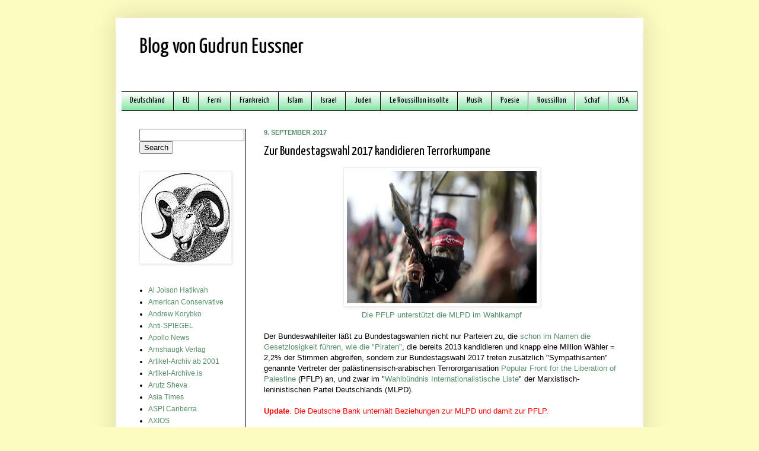

--- FILE ---
content_type: text/html; charset=UTF-8
request_url: http://eussner.blogspot.com/2017/09/zur-bundestagswahl-2017-kandidieren.html
body_size: 22484
content:
<!DOCTYPE html>
<html class='v2' dir='ltr' lang='de'>
<head>
<link href='https://www.blogger.com/static/v1/widgets/335934321-css_bundle_v2.css' rel='stylesheet' type='text/css'/>
<meta content='width=1100' name='viewport'/>
<meta content='text/html; charset=UTF-8' http-equiv='Content-Type'/>
<meta content='blogger' name='generator'/>
<link href='http://eussner.blogspot.com/favicon.ico' rel='icon' type='image/x-icon'/>
<link href='http://eussner.blogspot.com/2017/09/zur-bundestagswahl-2017-kandidieren.html' rel='canonical'/>
<link rel="alternate" type="application/atom+xml" title="Blog von Gudrun Eussner - Atom" href="http://eussner.blogspot.com/feeds/posts/default" />
<link rel="alternate" type="application/rss+xml" title="Blog von Gudrun Eussner - RSS" href="http://eussner.blogspot.com/feeds/posts/default?alt=rss" />
<link rel="service.post" type="application/atom+xml" title="Blog von Gudrun Eussner - Atom" href="https://www.blogger.com/feeds/7200485033666363751/posts/default" />

<link rel="alternate" type="application/atom+xml" title="Blog von Gudrun Eussner - Atom" href="http://eussner.blogspot.com/feeds/7532200320085053565/comments/default" />
<!--Can't find substitution for tag [blog.ieCssRetrofitLinks]-->
<link href='https://blogger.googleusercontent.com/img/b/R29vZ2xl/AVvXsEjrhWjlivn0YhkJXEV9OovDgB1NGfEG3NU0Qde1zHrjfzVmcdNhM0nrWWxPp-lFGdCBBVxfWLdViPruqbEdFLJY9pWUzwBq9xljgNLh5fUi58XWCMZEnG81lAoR27VVPDMHJCVDpK1tB9WQ/s320/pflp-gaza.jpg' rel='image_src'/>
<meta content='http://eussner.blogspot.com/2017/09/zur-bundestagswahl-2017-kandidieren.html' property='og:url'/>
<meta content='Zur Bundestagswahl 2017 kandidieren Terrorkumpane' property='og:title'/>
<meta content='   Die PFLP unterstützt die MLPD im Wahlkampf    Der Bundeswahlleiter läßt zu Bundestagswahlen nicht nur Parteien zu, die schon im Namen die...' property='og:description'/>
<meta content='https://blogger.googleusercontent.com/img/b/R29vZ2xl/AVvXsEjrhWjlivn0YhkJXEV9OovDgB1NGfEG3NU0Qde1zHrjfzVmcdNhM0nrWWxPp-lFGdCBBVxfWLdViPruqbEdFLJY9pWUzwBq9xljgNLh5fUi58XWCMZEnG81lAoR27VVPDMHJCVDpK1tB9WQ/w1200-h630-p-k-no-nu/pflp-gaza.jpg' property='og:image'/>
<title>Blog von Gudrun Eussner: Zur Bundestagswahl 2017 kandidieren Terrorkumpane</title>
<style type='text/css'>@font-face{font-family:'Yanone Kaffeesatz';font-style:normal;font-weight:400;font-display:swap;src:url(//fonts.gstatic.com/s/yanonekaffeesatz/v32/3y9I6aknfjLm_3lMKjiMgmUUYBs04aUXNxt9gW2LIfto9tWZemGKKHD0VTtItvI.woff2)format('woff2');unicode-range:U+0460-052F,U+1C80-1C8A,U+20B4,U+2DE0-2DFF,U+A640-A69F,U+FE2E-FE2F;}@font-face{font-family:'Yanone Kaffeesatz';font-style:normal;font-weight:400;font-display:swap;src:url(//fonts.gstatic.com/s/yanonekaffeesatz/v32/3y9I6aknfjLm_3lMKjiMgmUUYBs04aUXNxt9gW2LIfto9tWZc2GKKHD0VTtItvI.woff2)format('woff2');unicode-range:U+0301,U+0400-045F,U+0490-0491,U+04B0-04B1,U+2116;}@font-face{font-family:'Yanone Kaffeesatz';font-style:normal;font-weight:400;font-display:swap;src:url(//fonts.gstatic.com/s/yanonekaffeesatz/v32/3y9I6aknfjLm_3lMKjiMgmUUYBs04aUXNxt9gW2LIfto9tWZC2GKKHD0VTtItvI.woff2)format('woff2');unicode-range:U+0302-0303,U+0305,U+0307-0308,U+0310,U+0312,U+0315,U+031A,U+0326-0327,U+032C,U+032F-0330,U+0332-0333,U+0338,U+033A,U+0346,U+034D,U+0391-03A1,U+03A3-03A9,U+03B1-03C9,U+03D1,U+03D5-03D6,U+03F0-03F1,U+03F4-03F5,U+2016-2017,U+2034-2038,U+203C,U+2040,U+2043,U+2047,U+2050,U+2057,U+205F,U+2070-2071,U+2074-208E,U+2090-209C,U+20D0-20DC,U+20E1,U+20E5-20EF,U+2100-2112,U+2114-2115,U+2117-2121,U+2123-214F,U+2190,U+2192,U+2194-21AE,U+21B0-21E5,U+21F1-21F2,U+21F4-2211,U+2213-2214,U+2216-22FF,U+2308-230B,U+2310,U+2319,U+231C-2321,U+2336-237A,U+237C,U+2395,U+239B-23B7,U+23D0,U+23DC-23E1,U+2474-2475,U+25AF,U+25B3,U+25B7,U+25BD,U+25C1,U+25CA,U+25CC,U+25FB,U+266D-266F,U+27C0-27FF,U+2900-2AFF,U+2B0E-2B11,U+2B30-2B4C,U+2BFE,U+3030,U+FF5B,U+FF5D,U+1D400-1D7FF,U+1EE00-1EEFF;}@font-face{font-family:'Yanone Kaffeesatz';font-style:normal;font-weight:400;font-display:swap;src:url(//fonts.gstatic.com/s/yanonekaffeesatz/v32/3y9I6aknfjLm_3lMKjiMgmUUYBs04aUXNxt9gW2LIfto9tWZGWGKKHD0VTtItvI.woff2)format('woff2');unicode-range:U+0001-000C,U+000E-001F,U+007F-009F,U+20DD-20E0,U+20E2-20E4,U+2150-218F,U+2190,U+2192,U+2194-2199,U+21AF,U+21E6-21F0,U+21F3,U+2218-2219,U+2299,U+22C4-22C6,U+2300-243F,U+2440-244A,U+2460-24FF,U+25A0-27BF,U+2800-28FF,U+2921-2922,U+2981,U+29BF,U+29EB,U+2B00-2BFF,U+4DC0-4DFF,U+FFF9-FFFB,U+10140-1018E,U+10190-1019C,U+101A0,U+101D0-101FD,U+102E0-102FB,U+10E60-10E7E,U+1D2C0-1D2D3,U+1D2E0-1D37F,U+1F000-1F0FF,U+1F100-1F1AD,U+1F1E6-1F1FF,U+1F30D-1F30F,U+1F315,U+1F31C,U+1F31E,U+1F320-1F32C,U+1F336,U+1F378,U+1F37D,U+1F382,U+1F393-1F39F,U+1F3A7-1F3A8,U+1F3AC-1F3AF,U+1F3C2,U+1F3C4-1F3C6,U+1F3CA-1F3CE,U+1F3D4-1F3E0,U+1F3ED,U+1F3F1-1F3F3,U+1F3F5-1F3F7,U+1F408,U+1F415,U+1F41F,U+1F426,U+1F43F,U+1F441-1F442,U+1F444,U+1F446-1F449,U+1F44C-1F44E,U+1F453,U+1F46A,U+1F47D,U+1F4A3,U+1F4B0,U+1F4B3,U+1F4B9,U+1F4BB,U+1F4BF,U+1F4C8-1F4CB,U+1F4D6,U+1F4DA,U+1F4DF,U+1F4E3-1F4E6,U+1F4EA-1F4ED,U+1F4F7,U+1F4F9-1F4FB,U+1F4FD-1F4FE,U+1F503,U+1F507-1F50B,U+1F50D,U+1F512-1F513,U+1F53E-1F54A,U+1F54F-1F5FA,U+1F610,U+1F650-1F67F,U+1F687,U+1F68D,U+1F691,U+1F694,U+1F698,U+1F6AD,U+1F6B2,U+1F6B9-1F6BA,U+1F6BC,U+1F6C6-1F6CF,U+1F6D3-1F6D7,U+1F6E0-1F6EA,U+1F6F0-1F6F3,U+1F6F7-1F6FC,U+1F700-1F7FF,U+1F800-1F80B,U+1F810-1F847,U+1F850-1F859,U+1F860-1F887,U+1F890-1F8AD,U+1F8B0-1F8BB,U+1F8C0-1F8C1,U+1F900-1F90B,U+1F93B,U+1F946,U+1F984,U+1F996,U+1F9E9,U+1FA00-1FA6F,U+1FA70-1FA7C,U+1FA80-1FA89,U+1FA8F-1FAC6,U+1FACE-1FADC,U+1FADF-1FAE9,U+1FAF0-1FAF8,U+1FB00-1FBFF;}@font-face{font-family:'Yanone Kaffeesatz';font-style:normal;font-weight:400;font-display:swap;src:url(//fonts.gstatic.com/s/yanonekaffeesatz/v32/3y9I6aknfjLm_3lMKjiMgmUUYBs04aUXNxt9gW2LIfto9tWZeGGKKHD0VTtItvI.woff2)format('woff2');unicode-range:U+0102-0103,U+0110-0111,U+0128-0129,U+0168-0169,U+01A0-01A1,U+01AF-01B0,U+0300-0301,U+0303-0304,U+0308-0309,U+0323,U+0329,U+1EA0-1EF9,U+20AB;}@font-face{font-family:'Yanone Kaffeesatz';font-style:normal;font-weight:400;font-display:swap;src:url(//fonts.gstatic.com/s/yanonekaffeesatz/v32/3y9I6aknfjLm_3lMKjiMgmUUYBs04aUXNxt9gW2LIfto9tWZeWGKKHD0VTtItvI.woff2)format('woff2');unicode-range:U+0100-02BA,U+02BD-02C5,U+02C7-02CC,U+02CE-02D7,U+02DD-02FF,U+0304,U+0308,U+0329,U+1D00-1DBF,U+1E00-1E9F,U+1EF2-1EFF,U+2020,U+20A0-20AB,U+20AD-20C0,U+2113,U+2C60-2C7F,U+A720-A7FF;}@font-face{font-family:'Yanone Kaffeesatz';font-style:normal;font-weight:400;font-display:swap;src:url(//fonts.gstatic.com/s/yanonekaffeesatz/v32/3y9I6aknfjLm_3lMKjiMgmUUYBs04aUXNxt9gW2LIfto9tWZd2GKKHD0VTtI.woff2)format('woff2');unicode-range:U+0000-00FF,U+0131,U+0152-0153,U+02BB-02BC,U+02C6,U+02DA,U+02DC,U+0304,U+0308,U+0329,U+2000-206F,U+20AC,U+2122,U+2191,U+2193,U+2212,U+2215,U+FEFF,U+FFFD;}</style>
<style id='page-skin-1' type='text/css'><!--
/*
-----------------------------------------------
Blogger Template Style
Name:     Simple
Designer: Josh Peterson
URL:      www.noaesthetic.com
----------------------------------------------- */
/* Variable definitions
====================
<Variable name="keycolor" description="Main Color" type="color" default="#66bbdd"/>
<Group description="Page Text" selector="body">
<Variable name="body.font" description="Font" type="font"
default="normal normal 12px Arial, Tahoma, Helvetica, FreeSans, sans-serif"/>
<Variable name="body.text.color" description="Text Color" type="color" default="#222222"/>
</Group>
<Group description="Backgrounds" selector=".body-fauxcolumns-outer">
<Variable name="body.background.color" description="Outer Background" type="color" default="#66bbdd"/>
<Variable name="content.background.color" description="Main Background" type="color" default="#ffffff"/>
<Variable name="header.background.color" description="Header Background" type="color" default="transparent"/>
</Group>
<Group description="Links" selector=".main-outer">
<Variable name="link.color" description="Link Color" type="color" default="#2288bb"/>
<Variable name="link.visited.color" description="Visited Color" type="color" default="#888888"/>
<Variable name="link.hover.color" description="Hover Color" type="color" default="#33aaff"/>
</Group>
<Group description="Blog Title" selector=".header h1">
<Variable name="header.font" description="Font" type="font"
default="normal normal 60px Arial, Tahoma, Helvetica, FreeSans, sans-serif"/>
<Variable name="header.text.color" description="Title Color" type="color" default="#3399bb" />
</Group>
<Group description="Blog Description" selector=".header .description">
<Variable name="description.text.color" description="Description Color" type="color"
default="#777777" />
</Group>
<Group description="Tabs Text" selector=".tabs-inner .widget li a">
<Variable name="tabs.font" description="Font" type="font"
default="normal normal 14px Arial, Tahoma, Helvetica, FreeSans, sans-serif"/>
<Variable name="tabs.text.color" description="Text Color" type="color" default="#999999"/>
<Variable name="tabs.selected.text.color" description="Selected Color" type="color" default="#000000"/>
</Group>
<Group description="Tabs Background" selector=".tabs-outer .PageList">
<Variable name="tabs.background.color" description="Background Color" type="color" default="#f5f5f5"/>
<Variable name="tabs.selected.background.color" description="Selected Color" type="color" default="#eeeeee"/>
</Group>
<Group description="Post Title" selector="h3.post-title, .comments h4">
<Variable name="post.title.font" description="Font" type="font"
default="normal normal 22px Arial, Tahoma, Helvetica, FreeSans, sans-serif"/>
</Group>
<Group description="Date Header" selector=".date-header">
<Variable name="date.header.color" description="Text Color" type="color"
default="#000000"/>
<Variable name="date.header.background.color" description="Background Color" type="color"
default="transparent"/>
</Group>
<Group description="Post Footer" selector=".post-footer">
<Variable name="post.footer.text.color" description="Text Color" type="color" default="#666666"/>
<Variable name="post.footer.background.color" description="Background Color" type="color"
default="#f9f9f9"/>
<Variable name="post.footer.border.color" description="Shadow Color" type="color" default="#eeeeee"/>
</Group>
<Group description="Gadgets" selector="h2">
<Variable name="widget.title.font" description="Title Font" type="font"
default="normal bold 11px Arial, Tahoma, Helvetica, FreeSans, sans-serif"/>
<Variable name="widget.title.text.color" description="Title Color" type="color" default="#000000"/>
<Variable name="widget.alternate.text.color" description="Alternate Color" type="color" default="#999999"/>
</Group>
<Group description="Images" selector=".main-inner">
<Variable name="image.background.color" description="Background Color" type="color" default="#ffffff"/>
<Variable name="image.border.color" description="Border Color" type="color" default="#eeeeee"/>
<Variable name="image.text.color" description="Caption Text Color" type="color" default="#000000"/>
</Group>
<Group description="Accents" selector=".content-inner">
<Variable name="body.rule.color" description="Separator Line Color" type="color" default="#eeeeee"/>
<Variable name="tabs.border.color" description="Tabs Border Color" type="color" default="#000000"/>
</Group>
<Variable name="body.background" description="Body Background" type="background"
color="#fcfcc1" default="$(color) none repeat scroll top left"/>
<Variable name="body.background.override" description="Body Background Override" type="string" default=""/>
<Variable name="body.background.gradient.cap" description="Body Gradient Cap" type="url"
default="url(http://www.blogblog.com/1kt/simple/gradients_light.png)"/>
<Variable name="body.background.gradient.tile" description="Body Gradient Tile" type="url"
default="url(http://www.blogblog.com/1kt/simple/body_gradient_tile_light.png)"/>
<Variable name="content.background.color.selector" description="Content Background Color Selector" type="string" default=".content-inner"/>
<Variable name="content.padding" description="Content Padding" type="length" default="10px"/>
<Variable name="content.padding.horizontal" description="Content Horizontal Padding" type="length" default="10px"/>
<Variable name="content.shadow.spread" description="Content Shadow Spread" type="length" default="40px"/>
<Variable name="content.shadow.spread.webkit" description="Content Shadow Spread (WebKit)" type="length" default="5px"/>
<Variable name="content.shadow.spread.ie" description="Content Shadow Spread (IE)" type="length" default="10px"/>
<Variable name="main.border.width" description="Main Border Width" type="length" default="0"/>
<Variable name="header.background.gradient" description="Header Gradient" type="url" default="none"/>
<Variable name="header.shadow.offset.left" description="Header Shadow Offset Left" type="length" default="-1px"/>
<Variable name="header.shadow.offset.top" description="Header Shadow Offset Top" type="length" default="-1px"/>
<Variable name="header.shadow.spread" description="Header Shadow Spread" type="length" default="1px"/>
<Variable name="header.padding" description="Header Padding" type="length" default="30px"/>
<Variable name="header.border.size" description="Header Border Size" type="length" default="1px"/>
<Variable name="header.bottom.border.size" description="Header Bottom Border Size" type="length" default="1px"/>
<Variable name="header.border.horizontalsize" description="Header Horizontal Border Size" type="length" default="0"/>
<Variable name="description.text.size" description="Description Text Size" type="string" default="140%"/>
<Variable name="tabs.margin.top" description="Tabs Margin Top" type="length" default="0" />
<Variable name="tabs.margin.side" description="Tabs Side Margin" type="length" default="30px" />
<Variable name="tabs.background.gradient" description="Tabs Background Gradient" type="url"
default="url(http://www.blogblog.com/1kt/simple/gradients_light.png)"/>
<Variable name="tabs.border.width" description="Tabs Border Width" type="length" default="1px"/>
<Variable name="tabs.bevel.border.width" description="Tabs Bevel Border Width" type="length" default="1px"/>
<Variable name="date.header.padding" description="Date Header Padding" type="string" default="inherit"/>
<Variable name="date.header.letterspacing" description="Date Header Letter Spacing" type="string" default="inherit"/>
<Variable name="date.header.margin" description="Date Header Margin" type="string" default="inherit"/>
<Variable name="post.margin.bottom" description="Post Bottom Margin" type="length" default="25px"/>
<Variable name="image.border.small.size" description="Image Border Small Size" type="length" default="2px"/>
<Variable name="image.border.large.size" description="Image Border Large Size" type="length" default="5px"/>
<Variable name="page.width.selector" description="Page Width Selector" type="string" default=".region-inner"/>
<Variable name="page.width" description="Page Width" type="string" default="auto"/>
<Variable name="main.section.margin" description="Main Section Margin" type="length" default="15px"/>
<Variable name="main.padding" description="Main Padding" type="length" default="15px"/>
<Variable name="main.padding.top" description="Main Padding Top" type="length" default="30px"/>
<Variable name="main.padding.bottom" description="Main Padding Bottom" type="length" default="30px"/>
<Variable name="paging.background"
color="#ffffff"
description="Background of blog paging area" type="background"
default="transparent none no-repeat scroll top center"/>
<Variable name="footer.bevel" description="Bevel border length of footer" type="length" default="0"/>
<Variable name="startSide" description="Side where text starts in blog language" type="automatic" default="left"/>
<Variable name="endSide" description="Side where text ends in blog language" type="automatic" default="right"/>
*/
/* Content
----------------------------------------------- */
body {
font: normal normal 12px Arial, Tahoma, Helvetica, FreeSans, sans-serif;
color: #000000;
background: #fcfcc1 none repeat scroll top left;
padding: 0 40px 40px 40px;
}
html body .region-inner {
min-width: 0;
max-width: 100%;
width: auto;
}
a:link {
text-decoration:none;
color: #548e66;
}
a:visited {
text-decoration:none;
color: #548e66;
}
a:hover {
text-decoration:underline;
color: #2add63;
}
.body-fauxcolumn-outer .fauxcolumn-inner {
background: transparent none repeat scroll top left;
_background-image: none;
}
.body-fauxcolumn-outer .cap-top {
position: absolute;
z-index: 1;
height: 400px;
width: 100%;
background: #fcfcc1 none repeat scroll top left;
}
.body-fauxcolumn-outer .cap-top .cap-left {
width: 100%;
background: transparent none repeat-x scroll top left;
_background-image: none;
}
.content-outer {
-moz-box-shadow: 0 0 40px rgba(0, 0, 0, .15);
-webkit-box-shadow: 0 0 5px rgba(0, 0, 0, .15);
-goog-ms-box-shadow: 0 0 10px #333333;
box-shadow: 0 0 40px rgba(0, 0, 0, .15);
margin-bottom: 1px;
}
.content-inner {
padding: 10px 10px;
}
.content-inner {
background-color: #ffffff;
}
/* Header
----------------------------------------------- */
.header-outer {
background: #ffffff none repeat-x scroll 0 -400px;
_background-image: none;
}
.Header h1 {
font: normal normal 36px Yanone Kaffeesatz;
color: #000000;
text-shadow: -1px -1px 1px rgba(0, 0, 0, .2);
}
.Header h1 a {
color: #000000;
}
.Header .description {
font-size: 140%;
color: #777777;
}
.header-inner .Header .titlewrapper {
padding: 22px 30px;
}
.header-inner .Header .descriptionwrapper {
padding: 0 30px;
}
#navbar-iframe {
display: none !important;
}
/* Tabs
----------------------------------------------- */
.tabs-inner .section:first-child {
border-top: 1px solid #000000;
}
.tabs-inner .section:first-child ul {
margin-top: -1px;
border-top: 1px solid #000000;
border-left: 0 solid #000000;
border-right: 0 solid #000000;
}
.tabs-inner .widget ul {
background: #66dd8c url(http://www.blogblog.com/1kt/simple/gradients_light.png) repeat-x scroll 0 -800px;
_background-image: none;
border-bottom: 1px solid #000000;
margin-top: 0;
margin-left: -30px;
margin-right: -30px;
}
.tabs-inner .widget li a {
display: inline-block;
padding: .6em 1em;
font: normal normal 14px Yanone Kaffeesatz;
color: #000000;
border-left: 1px solid #ffffff;
border-right: 1px solid #000000;
}
.tabs-inner .widget li:first-child a {
border-left: none;
}
.tabs-inner .widget li.selected a, .tabs-inner .widget li a:hover {
color: #66dd8c;
background-color: #eeeeee;
text-decoration: none;
}
/* Columns
----------------------------------------------- */
.main-outer {
border-top: 0 solid #000000;
}
.fauxcolumn-left-outer .fauxcolumn-inner {
border-right: 1px solid #000000;
}
.fauxcolumn-right-outer .fauxcolumn-inner {
border-left: 1px solid #000000;
}
/* Headings
----------------------------------------------- */
h2 {
margin: 0 0 1em 0;
font: normal bold 11px Arial, Tahoma, Helvetica, FreeSans, sans-serif;
color: #000000;
text-transform: uppercase;
}
/* Widgets
----------------------------------------------- */
.widget .zippy {
color: #999999;
text-shadow: 2px 2px 1px rgba(0, 0, 0, .1);
}
.widget .popular-posts ul {
list-style: none;
}
/* Posts
----------------------------------------------- */
.date-header span {
background-color: transparent;
color: #548e66;
padding: inherit;
letter-spacing: inherit;
margin: inherit;
}
.main-inner {
padding-top: 30px;
padding-bottom: 30px;
}
.main-inner .column-center-inner {
padding: 0 15px;
}
.main-inner .column-center-inner .section {
margin: 0 15px;
}
.post {
margin: 0 0 25px 0;
}
h3.post-title, .comments h4 {
font: normal normal 22px Yanone Kaffeesatz;
margin: .75em 0 0;
}
.post-body {
font-size: 110%;
line-height: 1.4;
position: relative;
}
.post-body img, .post-body .tr-caption-container, .Profile img, .Image img,
.BlogList .item-thumbnail img {
padding: 2px;
background: #ffffff;
border: 1px solid #eeeeee;
-moz-box-shadow: 1px 1px 5px rgba(0, 0, 0, .1);
-webkit-box-shadow: 1px 1px 5px rgba(0, 0, 0, .1);
box-shadow: 1px 1px 5px rgba(0, 0, 0, .1);
}
.post-body img, .post-body .tr-caption-container {
padding: 5px;
}
.post-body .tr-caption-container {
color: #ffffff;
}
.post-body .tr-caption-container img {
padding: 0;
background: transparent;
border: none;
-moz-box-shadow: 0 0 0 rgba(0, 0, 0, .1);
-webkit-box-shadow: 0 0 0 rgba(0, 0, 0, .1);
box-shadow: 0 0 0 rgba(0, 0, 0, .1);
}
.post-header {
margin: 0 0 1.5em;
line-height: 1.6;
font-size: 90%;
}
.post-footer {
margin: 20px -2px 0;
padding: 5px 10px;
color: #000000;
background-color: #f9f9f9;
border-bottom: 1px solid #eeeeee;
line-height: 1.6;
font-size: 90%;
}
#comments .comment-author {
padding-top: 1.5em;
border-top: 1px solid #000000;
background-position: 0 1.5em;
}
#comments .comment-author:first-child {
padding-top: 0;
border-top: none;
}
.avatar-image-container {
margin: .2em 0 0;
}
#comments .avatar-image-container img {
border: 1px solid #eeeeee;
}
/* Accents
---------------------------------------------- */
.section-columns td.columns-cell {
border-left: 1px solid #000000;
}
.blog-pager {
background: transparent none no-repeat scroll top center;
}
.blog-pager-older-link, .home-link,
.blog-pager-newer-link {
background-color: #ffffff;
padding: 5px;
}
.footer-outer {
border-top: 0 dashed #bbbbbb;
}
/* Mobile
----------------------------------------------- */
body.mobile  {
padding: 0;
}
.mobile .content-inner {
padding: 0;
}
.mobile .content-outer {
-webkit-box-shadow: 0 0 3px rgba(0, 0, 0, .15);
box-shadow: 0 0 3px rgba(0, 0, 0, .15);
padding: 0 40px;
}
body.mobile .AdSense {
margin-left: -40px;
}
.mobile .tabs-inner .widget ul {
margin-left: 0;
margin-right: 0;
}
.mobile .post {
margin: 0;
}
.mobile .main-inner .column-center-inner .section {
margin: 0;
}
.mobile .main-inner {
padding-top: 20px;
padding-bottom: 20px;
}
.mobile .main-inner .column-center-inner {
padding: 0;
}
.mobile .date-header span {
padding: 0.4em 10px;
margin: 0 -10px;
}
.mobile h3.post-title {
margin: 0;
}
.mobile .blog-pager {
background: transparent;
}
.mobile .footer-outer {
border-top: none;
}
.mobile .main-inner, .mobile .footer-inner {
background-color: #ffffff;
}
.mobile-index-contents {
color: #000000;
}
.mobile-link-button {
background-color: #548e66;
}
.mobile-link-button a:link, .mobile-link-button a:visited {
color: #ffffff;
}

--></style>
<style id='template-skin-1' type='text/css'><!--
body {
min-width: 890px;
}
.content-outer, .content-fauxcolumn-outer, .region-inner {
min-width: 890px;
max-width: 890px;
_width: 890px;
}
.main-inner .columns {
padding-left: 210px;
padding-right: 0px;
}
.main-inner .fauxcolumn-center-outer {
left: 210px;
right: 0px;
/* IE6 does not respect left and right together */
_width: expression(this.parentNode.offsetWidth -
parseInt("210px") -
parseInt("0px") + 'px');
}
.main-inner .fauxcolumn-left-outer {
width: 210px;
}
.main-inner .fauxcolumn-right-outer {
width: 0px;
}
.main-inner .column-left-outer {
width: 210px;
right: 100%;
margin-left: -210px;
}
.main-inner .column-right-outer {
width: 0px;
margin-right: -0px;
}
#layout {
min-width: 0;
}
#layout .content-outer {
min-width: 0;
width: 800px;
}
#layout .region-inner {
min-width: 0;
width: auto;
}
body#layout div.add_widget {
padding: 8px;
}
body#layout div.add_widget a {
margin-left: 32px;
}
--></style>
<link href='https://www.blogger.com/dyn-css/authorization.css?targetBlogID=7200485033666363751&amp;zx=d2935565-2b74-45b5-9ce1-ab82a56debf9' media='none' onload='if(media!=&#39;all&#39;)media=&#39;all&#39;' rel='stylesheet'/><noscript><link href='https://www.blogger.com/dyn-css/authorization.css?targetBlogID=7200485033666363751&amp;zx=d2935565-2b74-45b5-9ce1-ab82a56debf9' rel='stylesheet'/></noscript>
<meta name='google-adsense-platform-account' content='ca-host-pub-1556223355139109'/>
<meta name='google-adsense-platform-domain' content='blogspot.com'/>

</head>
<body class='loading'>
<div class='navbar section' id='navbar' name='Navbar'><div class='widget Navbar' data-version='1' id='Navbar1'><script type="text/javascript">
    function setAttributeOnload(object, attribute, val) {
      if(window.addEventListener) {
        window.addEventListener('load',
          function(){ object[attribute] = val; }, false);
      } else {
        window.attachEvent('onload', function(){ object[attribute] = val; });
      }
    }
  </script>
<div id="navbar-iframe-container"></div>
<script type="text/javascript" src="https://apis.google.com/js/platform.js"></script>
<script type="text/javascript">
      gapi.load("gapi.iframes:gapi.iframes.style.bubble", function() {
        if (gapi.iframes && gapi.iframes.getContext) {
          gapi.iframes.getContext().openChild({
              url: 'https://www.blogger.com/navbar/7200485033666363751?po\x3d7532200320085053565\x26origin\x3dhttp://eussner.blogspot.com',
              where: document.getElementById("navbar-iframe-container"),
              id: "navbar-iframe"
          });
        }
      });
    </script><script type="text/javascript">
(function() {
var script = document.createElement('script');
script.type = 'text/javascript';
script.src = '//pagead2.googlesyndication.com/pagead/js/google_top_exp.js';
var head = document.getElementsByTagName('head')[0];
if (head) {
head.appendChild(script);
}})();
</script>
</div></div>
<div class='body-fauxcolumns'>
<div class='fauxcolumn-outer body-fauxcolumn-outer'>
<div class='cap-top'>
<div class='cap-left'></div>
<div class='cap-right'></div>
</div>
<div class='fauxborder-left'>
<div class='fauxborder-right'></div>
<div class='fauxcolumn-inner'>
</div>
</div>
<div class='cap-bottom'>
<div class='cap-left'></div>
<div class='cap-right'></div>
</div>
</div>
</div>
<div class='content'>
<div class='content-fauxcolumns'>
<div class='fauxcolumn-outer content-fauxcolumn-outer'>
<div class='cap-top'>
<div class='cap-left'></div>
<div class='cap-right'></div>
</div>
<div class='fauxborder-left'>
<div class='fauxborder-right'></div>
<div class='fauxcolumn-inner'>
</div>
</div>
<div class='cap-bottom'>
<div class='cap-left'></div>
<div class='cap-right'></div>
</div>
</div>
</div>
<div class='content-outer'>
<div class='content-cap-top cap-top'>
<div class='cap-left'></div>
<div class='cap-right'></div>
</div>
<div class='fauxborder-left content-fauxborder-left'>
<div class='fauxborder-right content-fauxborder-right'></div>
<div class='content-inner'>
<header>
<div class='header-outer'>
<div class='header-cap-top cap-top'>
<div class='cap-left'></div>
<div class='cap-right'></div>
</div>
<div class='fauxborder-left header-fauxborder-left'>
<div class='fauxborder-right header-fauxborder-right'></div>
<div class='region-inner header-inner'>
<div class='header section' id='header' name='Header'><div class='widget Header' data-version='1' id='Header1'>
<div id='header-inner'>
<div class='titlewrapper'>
<h1 class='title'>
<a href='http://eussner.blogspot.com/'>
Blog von Gudrun Eussner
</a>
</h1>
</div>
<div class='descriptionwrapper'>
<p class='description'><span>
</span></p>
</div>
</div>
</div></div>
</div>
</div>
<div class='header-cap-bottom cap-bottom'>
<div class='cap-left'></div>
<div class='cap-right'></div>
</div>
</div>
</header>
<div class='tabs-outer'>
<div class='tabs-cap-top cap-top'>
<div class='cap-left'></div>
<div class='cap-right'></div>
</div>
<div class='fauxborder-left tabs-fauxborder-left'>
<div class='fauxborder-right tabs-fauxborder-right'></div>
<div class='region-inner tabs-inner'>
<div class='tabs section' id='crosscol' name='Spaltenübergreifend'><div class='widget Label' data-version='1' id='Label1'>
<h2>Labels</h2>
<div class='widget-content list-label-widget-content'>
<ul>
<li>
<a dir='ltr' href='http://eussner.blogspot.com/search/label/Deutschland'>Deutschland</a>
</li>
<li>
<a dir='ltr' href='http://eussner.blogspot.com/search/label/EU'>EU</a>
</li>
<li>
<a dir='ltr' href='http://eussner.blogspot.com/search/label/Ferni'>Ferni</a>
</li>
<li>
<a dir='ltr' href='http://eussner.blogspot.com/search/label/Frankreich'>Frankreich</a>
</li>
<li>
<a dir='ltr' href='http://eussner.blogspot.com/search/label/Islam'>Islam</a>
</li>
<li>
<a dir='ltr' href='http://eussner.blogspot.com/search/label/Israel'>Israel</a>
</li>
<li>
<a dir='ltr' href='http://eussner.blogspot.com/search/label/Juden'>Juden</a>
</li>
<li>
<a dir='ltr' href='http://eussner.blogspot.com/search/label/Le%20Roussillon%20insolite'>Le Roussillon insolite</a>
</li>
<li>
<a dir='ltr' href='http://eussner.blogspot.com/search/label/Musik'>Musik</a>
</li>
<li>
<a dir='ltr' href='http://eussner.blogspot.com/search/label/Poesie'>Poesie</a>
</li>
<li>
<a dir='ltr' href='http://eussner.blogspot.com/search/label/Roussillon'>Roussillon</a>
</li>
<li>
<a dir='ltr' href='http://eussner.blogspot.com/search/label/Schaf'>Schaf</a>
</li>
<li>
<a dir='ltr' href='http://eussner.blogspot.com/search/label/USA'>USA</a>
</li>
</ul>
<div class='clear'></div>
</div>
</div></div>
<div class='tabs no-items section' id='crosscol-overflow' name='Cross-Column 2'></div>
</div>
</div>
<div class='tabs-cap-bottom cap-bottom'>
<div class='cap-left'></div>
<div class='cap-right'></div>
</div>
</div>
<div class='main-outer'>
<div class='main-cap-top cap-top'>
<div class='cap-left'></div>
<div class='cap-right'></div>
</div>
<div class='fauxborder-left main-fauxborder-left'>
<div class='fauxborder-right main-fauxborder-right'></div>
<div class='region-inner main-inner'>
<div class='columns fauxcolumns'>
<div class='fauxcolumn-outer fauxcolumn-center-outer'>
<div class='cap-top'>
<div class='cap-left'></div>
<div class='cap-right'></div>
</div>
<div class='fauxborder-left'>
<div class='fauxborder-right'></div>
<div class='fauxcolumn-inner'>
</div>
</div>
<div class='cap-bottom'>
<div class='cap-left'></div>
<div class='cap-right'></div>
</div>
</div>
<div class='fauxcolumn-outer fauxcolumn-left-outer'>
<div class='cap-top'>
<div class='cap-left'></div>
<div class='cap-right'></div>
</div>
<div class='fauxborder-left'>
<div class='fauxborder-right'></div>
<div class='fauxcolumn-inner'>
</div>
</div>
<div class='cap-bottom'>
<div class='cap-left'></div>
<div class='cap-right'></div>
</div>
</div>
<div class='fauxcolumn-outer fauxcolumn-right-outer'>
<div class='cap-top'>
<div class='cap-left'></div>
<div class='cap-right'></div>
</div>
<div class='fauxborder-left'>
<div class='fauxborder-right'></div>
<div class='fauxcolumn-inner'>
</div>
</div>
<div class='cap-bottom'>
<div class='cap-left'></div>
<div class='cap-right'></div>
</div>
</div>
<!-- corrects IE6 width calculation -->
<div class='columns-inner'>
<div class='column-center-outer'>
<div class='column-center-inner'>
<div class='main section' id='main' name='Hauptbereich'><div class='widget Blog' data-version='1' id='Blog1'>
<div class='blog-posts hfeed'>

          <div class="date-outer">
        
<h2 class='date-header'><span>9. September 2017</span></h2>

          <div class="date-posts">
        
<div class='post-outer'>
<div class='post hentry uncustomized-post-template' itemprop='blogPost' itemscope='itemscope' itemtype='http://schema.org/BlogPosting'>
<meta content='https://blogger.googleusercontent.com/img/b/R29vZ2xl/AVvXsEjrhWjlivn0YhkJXEV9OovDgB1NGfEG3NU0Qde1zHrjfzVmcdNhM0nrWWxPp-lFGdCBBVxfWLdViPruqbEdFLJY9pWUzwBq9xljgNLh5fUi58XWCMZEnG81lAoR27VVPDMHJCVDpK1tB9WQ/s320/pflp-gaza.jpg' itemprop='image_url'/>
<meta content='7200485033666363751' itemprop='blogId'/>
<meta content='7532200320085053565' itemprop='postId'/>
<a name='7532200320085053565'></a>
<h3 class='post-title entry-title' itemprop='name'>
Zur Bundestagswahl 2017 kandidieren Terrorkumpane
</h3>
<div class='post-header'>
<div class='post-header-line-1'></div>
</div>
<div class='post-body entry-content' id='post-body-7532200320085053565' itemprop='description articleBody'>
<div class="separator" style="clear: both; text-align: center;">
<a href="https://blogger.googleusercontent.com/img/b/R29vZ2xl/AVvXsEjrhWjlivn0YhkJXEV9OovDgB1NGfEG3NU0Qde1zHrjfzVmcdNhM0nrWWxPp-lFGdCBBVxfWLdViPruqbEdFLJY9pWUzwBq9xljgNLh5fUi58XWCMZEnG81lAoR27VVPDMHJCVDpK1tB9WQ/s1600/pflp-gaza.jpg" imageanchor="1" style="margin-left: 1em; margin-right: 1em;"><img border="0" data-original-height="628" data-original-width="898" height="223" src="https://blogger.googleusercontent.com/img/b/R29vZ2xl/AVvXsEjrhWjlivn0YhkJXEV9OovDgB1NGfEG3NU0Qde1zHrjfzVmcdNhM0nrWWxPp-lFGdCBBVxfWLdViPruqbEdFLJY9pWUzwBq9xljgNLh5fUi58XWCMZEnG81lAoR27VVPDMHJCVDpK1tB9WQ/s320/pflp-gaza.jpg" width="320" /></a></div>
<div class="separator" style="clear: both; text-align: center;">
<a href="http://www.jpost.com/BDS-THREAT/Palestinian-terror-group-campaigns-to-enter-Bundestag-503539">Die PFLP unterstützt die MLPD im Wahlkampf</a></div>
<div class="separator" style="clear: both; text-align: center;">
<br /></div>
Der Bundeswahlleiter läßt zu Bundestagswahlen nicht nur Parteien zu, die <a href="http://eussner.blogspot.fr/2012/04/piraten-die-gesetzlosigkeit-als-partei.html">schon im Namen die Gesetzlosigkeit führen, wie die "Piraten"</a>, die bereits 2013 kandidieren und knapp eine Million Wähler = 2,2% der Stimmen abgreifen, sondern zur Bundestagswahl 2017 treten zusätzlich "Sympathisanten" genannte Vertreter der palästinensisch-arabischen Terrororganisation <a href="http://pflp.ps/english/">Popular Front for the Liberation of Palestine</a> (PFLP) an, und zwar im "<a href="https://www.mlpd.de/2017/kw17/Kandidatenflyer_Auswahl_6Seiten_web.pdf">Wahlbündnis Internationalistische Liste</a>" der Marxistisch-leninistischen Partei Deutschlands (MLPD).<br />
<br />
<span style="color: red;"><b>Update</b>. Die Deutsche Bank unterhält Beziehungen zur MLPD und damit zur PFLP.</span><br />
<a name="more"></a><br />
<a href="http://www.jpost.com/Arab-Israeli-Conflict/Germany-to-permit-Palestinian-terrorist-group-to-field-Bundestag-candidates-503836">Dagegen schreitet der Innenministers der Bundesrepublik Deutschland Thomas de Maizière nicht ein</a>.<br />
<br />
<a href="https://bundestagswahl-2017.com/parteien/">Bundestagswahl 2017: alle kandidierenden Parteien</a><br />
Liste der Kleinparteien: 2. Teil MLPD<br />
<br />
<a href="https://www.morgenpost.de/politik/bundestagswahl/article211761909/Terrororganisation-tritt-zur-Bundestagswahl-an.html">Terrororganisation tritt zur Bundestagswahl an, titelt die Berliner Morgenpost.</a><br />
<a href="https://www.gatestoneinstitute.org/10957/germany-election-pflp-terrorists">Terrorists in Germany's Parliament? titelt Gatestone.</a><br />
<div>
<br /></div>
<div class="separator" style="clear: both; text-align: center;">
<a href="https://blogger.googleusercontent.com/img/b/R29vZ2xl/AVvXsEiNkhfxU0c88NN2ra8NS6KhZlN5dE_1NRzJacS3nzpP-fHEFINFaSS11euKuU1AuB6OJEamDFG32_bqicUF2GcFbcEzfVpilefQM5ks79VPrzeIhyVWzq301hYFHSN06GmV39Hmi7iPXbx8/s1600/pflp-logo.png" imageanchor="1" style="clear: left; float: left; margin-bottom: 1em; margin-right: 1em;"><img border="0" data-original-height="423" data-original-width="417" height="200" src="https://blogger.googleusercontent.com/img/b/R29vZ2xl/AVvXsEiNkhfxU0c88NN2ra8NS6KhZlN5dE_1NRzJacS3nzpP-fHEFINFaSS11euKuU1AuB6OJEamDFG32_bqicUF2GcFbcEzfVpilefQM5ks79VPrzeIhyVWzq301hYFHSN06GmV39Hmi7iPXbx8/s200/pflp-logo.png" width="196" /></a></div>
Wer von den mehr als 200 Kandidaten zu PFLP gehört, ist nicht bekannt. Selbstverständlich weist die MLPD alle Vorwürfe zurück. Die&nbsp;<a href="https://www.mlpd.de/2017/kw36/17-09-04_Inter-Liste_gA-zKOG_Stellungnahme-PFLP-u-Verbotsbestrebungen_dt.pdf">Stellungnahme des geschäftsführenden Ausschusses der zentralen Koordinierungsgruppe der Internationalistischen Liste / MLPD, vom 4. September 2017</a>, macht die Abhängigkeit der MLPD von der PFLP deutlich:<br />
<br />
"Entgegen der Behauptungen des Grünen Bundestagsmitglieds Volker Beck ist die PFLP nicht Mitglied unseres Bündnisses. Dies ist schon deswegen der Fall, weil die PFLP in Deutschland nicht aktiv ist. Sympathisanten der PFLP engagieren sich jedoch in unserem Bündnis und vertreten hier unter anderem und neben Anderen die Interessen der Palästinenser.<br />
<br />
Es wird behauptet, dass Mitglieder der PFLP offen auf unseren Listen kandidieren. Die Personen, die diese Gerüchte verbreiten, nennen jedoch niemals Namen &#8211; welche Kandidaten auf unseren Listen sollen Kandidaten der PFLP sein? Einige Medien berichten mittlerweile sogar, dass die PFLP selbst zur Bundestagswahl anträte. Wie jedoch bekannt ist, ist die PFLP nicht zur Bundestagswahl zugelassen und strebt so eine Zulassung auch nicht an."<br />
<br />
<div>
Zur Bestätigung wird verlinkt zum&nbsp;<a href="http://pflp.ps/english/2017/09/02/pflp-statement-on-german-federal-bundestag-elections/">PFLP statement on German federal (Bundestag) elections, September 2, 2017</a>.&nbsp;Das wird zwei Tage vorher abgegeben, und die MLPD schreibt ihre Stellungnahme daraus ab. Auch der Hinweis auf die AfD wird dabei nicht ausgelassen. Wer für eine Streichung der MLPD von der Kandidatenliste zur Bundestagswahl 2017 eintritt, der handelt im Interesse der AfD. Es ist faszinierend, wie die Sprachregelung der Altparteien der Bundesrepublik geschickt genutzt und übernommen wird von einer arabischen Terrororganisation:</div>
<div>
<br /></div>
<div>
<div>
The Popular Front for the Liberation of Palestine has witnessed a media and political campaign by racist far-right forces in Germany in collaboration with racist Zionist groups and political parties in Israel attacking the Palestinian and Arab community in Germany and attempting to spread fear in the community, as well as attacking German progressive forces, particularly the Marxist-Leninist Party of Germany, under the auspices of a complete deception and a big lie, most recently adopted by the far-right, fascist &#8220;Alternative fur Deutschland&#8221; (AFD) party.</div>
</div>
<div>
<br /></div>
<div>
Was die Zugriffsmöglichkeiten der PFLP zu Bundesmitteln angeht, so kann man der MLPD recht geben: Steuergelder hat sie bei den Zuwendungen aus islamischen Staaten nicht nötig. Es könnte eher so sein, daß auch die MLPD und ihre PFLP-Kandidaten für ihren Wahlkampf Petrodollars erhalten. Dieses Bekenntnis müßte den Herrschern und ihren Wohlfahrtseinrichtungen von Marokko bis Saudi-Arabien Geld wert sein, die Bekämpfung des Antisemitismus geht dabei als Taqiyya durch:</div>
<div>
<div>
<br /></div>
<div>
"Wir distanzieren uns keinesfalls von der PFLP und ihrem politischen Wirken. Die Mitwirkung von Sympathisanten der PFLP in unserem Bündnis hat ihre ideologische Berechtigung. Wir unterstützen den Freiheitskampf des palästinensischen Volkes gegen den Imperialismus, auch in Form des israelischen Staats. Die Internationalistische Liste / MLPD bekämpft Antisemitismus ebenso wie die Machtpolitik der heutigen israelischen Regierung."</div>
</div>
<div>
<br /></div>
<div>
Ein Blick auf das Logo der PFLP zeigt, daß nicht "die Machtpolitik der heutigen israelischen Regierung" bekämpft wird, sondern die Zerstörung Israels steht bei der Terrororganisation PFLP auf dem Programm. Es ist das Original-Logo von <a href="http://vladimirtamari.com/palestine.html">Vladimir Tamari</a>, 1969. <a href="https://www.palestineposterproject.org/publisher/popular-front-for-the-liberation-of-palestine-pflp">Weitere Plakate der PFLP</a>, die soeben der UNESCO zum <a href="http://www.unesco.org/new/en/communication-and-information/memory-of-the-world/nominations-2016-2017/">Memory of the World Program 2016/2017</a> eingereicht werden, sind zu besichtigen. Inhalt: Kampf zur Zerstörung Israels.</div>
<div>
<br /></div>
<div class="separator" style="clear: both; text-align: center;">
<a href="https://blogger.googleusercontent.com/img/b/R29vZ2xl/AVvXsEguyffQWON4mDf8u7USu0gN9jWsYRd1MQtW4JZZnHQ8QtIpiOsYdWn-P23r-X0MJ3LAt5EC48IRO6O44kfJCevXh1_MihsTIMCqGZXSrUBPG0MY4TymIDOHc9VHV9L1dHnyU3-yVyyQs7Qa/s1600/Palestina+Marc+Rudin+PFLP+1981.jpg" imageanchor="1" style="margin-left: 1em; margin-right: 1em;"><img border="0" data-original-height="283" data-original-width="400" height="226" src="https://blogger.googleusercontent.com/img/b/R29vZ2xl/AVvXsEguyffQWON4mDf8u7USu0gN9jWsYRd1MQtW4JZZnHQ8QtIpiOsYdWn-P23r-X0MJ3LAt5EC48IRO6O44kfJCevXh1_MihsTIMCqGZXSrUBPG0MY4TymIDOHc9VHV9L1dHnyU3-yVyyQs7Qa/s320/Palestina+Marc+Rudin+PFLP+1981.jpg" width="320" /></a></div>
<div>
Ein Kämpfer der PFLP zur Zerstörung Israels ist der Schweizer&nbsp;<a href="http://tinyurl.com/y8tz9uxh">Marc Rudin alias Jihad Mansour</a>, der die Idee von Vladimir Tamari &nbsp;für den <a href="https://www.nadir.org/nadir/initiativ/rev_linke/sanat/jihad/jihad.htm">Vierten Kongreß zum 14. Jahrestag der PFLP</a> aufnimmt.</div>
<div>
<br /></div>
<div>
Über die PFLP konnten sich meine Leser am 3. November 2004 informieren:</div>
<div>
<br /></div>
<div class="article">
<b class="article">Aktivitäten der "Volksfront zur Befreiung Palästinas" (PFLP) von ihrer Gründung bis heute</b></div>
<div class="article">
<br />
Die Terrorgruppe "Volksfront zur Befreiung Palästinas" (PFLP), die sich zu dem Selbstmordattentat in Tel Aviv, vom Montag, den 2. November 2004, bekennt, besteht seit dem 11. Dezember 1967. Das Hauptbüro der PFLP hat seinen Sitz in Syrien und im Westjordanland. Die PFLP gehört zu den Organisationen, die sich nicht an der palästinensischen Waffenpause ("Hudna") beteiligen, die während der Amtszeit des ehemaligen palästinensischen Ministerpräsidenten Abu Masen im Sommer 2003 ausgehandelt wird.</div>
<ul class="article">
<li class="article">Am 23. Juli 1968 entführen drei Terroristen der PFLP ihr erstes Flugzeug, eine Boeing der israelischen El Al, die statt von Rom nach Tel Aviv zu fliegen, nach Algerien umgeleitet wird.</li>
<li class="article">PFLP Terroristen lassen Flugzeuge während des Take-offs explodieren.</li>
<li class="article">Am 29. August 1969 entführen Leila Khaled und Salim Essawi von der PFLP die Maschine des Fluges TWA 707 Rom - Tel Aviv und landen in Damaskus, wo die Passagiere bis auf zwei Israelis freigelassen werden. Diese werden später gegen 13 in israelischen Gefängnissen inhaftierte Syrer ausgetauscht. Die Entführer werden unter Hausarrest gestellt und können einige Wochen später unbehelligt aus Syrien ausreisen.</li>
<li class="article">Am 6. September 1970 beauftragt George Habash seine Terroristen, vier Flugzeuge simultan zu entführen. Leila Khaled und Patrick Arguello entführen eine El Al Maschine, die von Amsterdam nach New York fliegen soll. Die Entführung mißlingt, da zwei weitere Terroristen es nicht schaffen, ins Flugzeug zu kommen. Das Flugzeug landet in London Heathrow, Patrick Arguello wird erschossen. Leila Khaled wird in London inhaftiert.</li>
<li class="article">Nach 28 Tagen Haft entscheidet Premierminister Edward Heath, Leila Khaled gegen Geiseln auszutauschen. Sie wird angeklagt, aber nicht dem Gericht vorgeführt. (Obgleich sie jederzeit in England angeklagt und verurteilt werden kann, reist sie im Mai 2002 zehn Tage unbehelligt durch England, wo sie u.a. vor Studenten der School for Oriental and African Studies Terrortaktiken lehrt und erklärt: Es gibt keine Suizidbomber, das sind Freiheitskämpfer.)</li>
<li class="article">Weitere Flugzeuge werden entführt und zerstört, eines davon wird nach Kairo umgeleitet, weil es zu groß für die von den Palästinensern beflogene frühere britische Piste Dawson&#180;s Field im nordjordanischen Zarka ist. Ein anderes landet erfolgreich, und die Piste wird daraufhin von der PFLP in Revolution Airstrip umbenannt.</li>
<li class="article">Schwarzer September 1970. Die palästinensischen Terroristen werden von König Husseins Armee aus dem Lande vertrieben. Der Terrorist Ilich Ramirez-Sanchez, alias Carlos der Schakal, ist unter ihnen. Er geht für die PFLP nach London.</li>
<li class="article">1971 begeht der in Paris stationierte PFLP Terrorist Mohamed Boudia (er wird am 28. Juni 1973 von einem israelischen Kommando in Paris beseitigt) mehrere geglückte und nicht geglückte Attentate in Rotterdam, Jerusalem, Triest, auf die dortige Ölraffinerie, wobei ein Schaden von 2,5 Milliarden Dollar entsteht, und im Schloß Schonau/Oesterreich, dem Durchgangslager für russische Juden auf ihrem Weg nach Israel.</li>
<li class="article">Im Februar 1972 wird eine Lufthansa Maschine entführt. Die Passagiere, unter ihnen ein Mitglied der Kennedy-Familie kommen frei, nachdem Deutschland 5 Millionen Dollar Lösegeld bezahlt.</li>
<li class="article">Im Mai 1972 ermorden PFLP Terroristen gemeinsam mit der Japanischen Roten Armee 23 Passagiere auf Israels internationalem Flughafen Lod. 76 Menschen werden verwundet.</li>
<li class="article">Am 30. Dezember 1973 versucht Carlos, den einflußreichen jüdischen Geschäftsmann Joseph Sieff, den Präsidenten von Marks and Spencer, in dessen Londoner Haus zu ermorden. Er überlebt schwerverletzt.</li>
<li class="article">Im September 1974 wirft Carlos, inzwischen als zweiter Mann unter Michel Moukharbal in Paris, eine Handgranate in das Pariser Café Les deux magots und tötet damit zwei Menschen und verwundet 34.</li>
<li class="article">1976 entführen Terroristen der PFLP gemeinsam mit der Baader-Meinhof-Bande einen Air France Flug nach Tel Aviv und zwingen ihn zur Landung in Entebbe/Uganda. Ein israelisches Kommando stürmt die Maschine und befreit die Geiseln.</li>
<li class="article">1981 entführen und bedrohen PFLP Terroristen vier US-amerikanische Journalisten (zwei von der New York Times, je einen von der Washington Post und der Newsweek) in Beirut.</li>
<li class="article">Ab Januar 1982 organisiert Carlos weitere Attentate in Frankreich.</li>
<li class="article">Im Oktober 1989 werden 12 Terroristen der PFLP in Amman verhaftet, da sie ein Attentat auf Israel planen.</li>
<li class="article">Am 8. März 1990 fordert George Habash die Palästinenser auf, gegen einen Friedensschluß mit Israel zu mobilisieren.</li>
<li class="article">Im September 1991 versucht Carlos, der aus Syrien ausgewiesen wird, mit seiner Familie im Libanon unterzukommen. Das wird dort abgelehnt.</li>
<li class="article">Im Oktober schafft er es mit syrischer Hilfe, illegal nach Jordanien einzureisen. Dort wird ihm gestattet, für zwei Jahre zu bleiben. Er nimmt sich eine zweite Ehefrau, die 23-jährige Jordanierin Abdel Salam Adhman Jarrar Lana. Seine übrige Familie reist aus Jordanien aus.</li>
<li class="article">Im Mai 2000 zieht sich George Habash aus gesundheitlichen Gründen zurück. Sein Nachfolger wird Abu Ali-Maztaffa.</li>
<li class="article">Seit September 2000 werden Terroranschläge unter der Leitung von Abu Ali-Maztaffa ausgeführt.</li>
<li class="article">Maztaffa wird im August 2001 getötet und durch Ahmad Saadat ersetzt.</li>
<li class="article">Ahmad Saadat baut die Terrorzelle auf, die am 17. Oktober 2001 den früheren israelischen Tourismusminister Rehavam Ze&#180;evi ermordet.</li>
<li class="article">Die PFLP ist verantwortlich für das Selbstmordattentat in Karni-Shumron, Israel, mit drei Toten, am 16. Februar 2002,</li>
<li class="article">das Selbstmordattentat an der Geha-Kreuzung mit vier Toten, am 25. Dezember 2003, und</li>
<li class="article">das Selbstmordattentat, vom 2. November 2004, auf einen belebten Markt in der Tel Aviver Innenstadt. Es sterben drei Israelis und der 16jährige Attentäter aus Nablus.</li>
</ul>
<div class="article">
<u class="article">Quellen</u>:</div>
<div>
<br /></div>
Platform of the Popular Front for the Liberation of Palestine (1969)<br />
<a href="http://www.jewishvirtuallibrary.org/jsource/Terrorism/pflpplat.html">http://www.jewishvirtuallibrary.org/jsource/Terrorism/pflpplat.html</a><br />
The New Leader of the PFLP speaks (Mai 10, 2000)<br />
<a href="http://www.jewishvirtuallibrary.org/jsource/Terrorism/pflp1.html">http://www.jewishvirtuallibrary.org/jsource/Terrorism/pflp1.html</a><br />
<ul class="article">
</ul>
<div class="article">
3. November 2004<br />
<br />
<span style="color: red;"><b>Update, vom 30. September 2017</b></span><br />
<br />
Nicht nur der Bundeswahlleiter hat keine Probleme, Terroristen den Zugang zur Bundestagswahl zu genehmigen, auch die Deutsche Bank macht sich mit ihnen gemein, obgleich sowohl die USA als auch die EU die PFLP als Terrorgruppe registriert haben: "Der Staat New York untersucht die Deutsche Bank wegen Beziehungen zu einer palästinensischen Terrorgruppe."<br />
<br />
<div style="text-align: center;">
NY STATE PROBES DEUTSCHE BANK FOR LINK TO PALESTINIAN TERRORIST GROUP</div>
<div style="text-align: center;">
By Benjamin Weinthal. <a href="http://www.jpost.com/Diaspora/NY-State-probes-Deutsche-Bank-for-link-to-Palestinian-terrorist-group-506337">Jerusalem Post, 30 September 2017</a></div>
<div>
<br /></div>
<div>
Aber hier noch einmal, was die Finanzierung der arabischen Terrorgruppe PFLP angeht: Die hat eine solche über die MLPD nicht nötig, weil sie bestens ausstaffiert ist durch arabische Gönner.</div>
</div>
<div style='clear: both;'></div>
</div>
<div class='post-footer'>
<div class='post-footer-line post-footer-line-1'>
<span class='post-author vcard'>
Eingestellt von
<span class='fn' itemprop='author' itemscope='itemscope' itemtype='http://schema.org/Person'>
<meta content='https://www.blogger.com/profile/12007535405817104601' itemprop='url'/>
<a class='g-profile' href='https://www.blogger.com/profile/12007535405817104601' rel='author' title='author profile'>
<span itemprop='name'>Gudrun Eussner</span>
</a>
</span>
</span>
<span class='post-timestamp'>
um
<meta content='http://eussner.blogspot.com/2017/09/zur-bundestagswahl-2017-kandidieren.html' itemprop='url'/>
<a class='timestamp-link' href='http://eussner.blogspot.com/2017/09/zur-bundestagswahl-2017-kandidieren.html' rel='bookmark' title='permanent link'><abbr class='published' itemprop='datePublished' title='2017-09-09T10:50:00-07:00'>10:50</abbr></a>
</span>
<span class='post-comment-link'>
</span>
<span class='post-icons'>
<span class='item-control blog-admin pid-83605342'>
<a href='https://www.blogger.com/post-edit.g?blogID=7200485033666363751&postID=7532200320085053565&from=pencil' title='Post bearbeiten'>
<img alt='' class='icon-action' height='18' src='https://resources.blogblog.com/img/icon18_edit_allbkg.gif' width='18'/>
</a>
</span>
</span>
<div class='post-share-buttons goog-inline-block'>
</div>
</div>
<div class='post-footer-line post-footer-line-2'>
<span class='post-labels'>
Labels:
<a href='http://eussner.blogspot.com/search/label/Deutschland' rel='tag'>Deutschland</a>,
<a href='http://eussner.blogspot.com/search/label/Islam' rel='tag'>Islam</a>,
<a href='http://eussner.blogspot.com/search/label/Israel' rel='tag'>Israel</a>
</span>
</div>
<div class='post-footer-line post-footer-line-3'>
<span class='post-location'>
</span>
</div>
</div>
</div>
<div class='comments' id='comments'>
<a name='comments'></a>
</div>
</div>

        </div></div>
      
</div>
<div class='blog-pager' id='blog-pager'>
<span id='blog-pager-newer-link'>
<a class='blog-pager-newer-link' href='http://eussner.blogspot.com/2017/09/council-on-foreign-relations.html' id='Blog1_blog-pager-newer-link' title='Neuerer Post'>Neuerer Post</a>
</span>
<span id='blog-pager-older-link'>
<a class='blog-pager-older-link' href='http://eussner.blogspot.com/2017/09/staatstheater-des-emmanuel-macron-in.html' id='Blog1_blog-pager-older-link' title='Älterer Post'>Älterer Post</a>
</span>
<a class='home-link' href='http://eussner.blogspot.com/'>Startseite</a>
</div>
<div class='clear'></div>
<div class='post-feeds'>
</div>
</div></div>
</div>
</div>
<div class='column-left-outer'>
<div class='column-left-inner'>
<aside>
<div class='sidebar section' id='sidebar-left-1'><div class='widget HTML' data-version='1' id='HTML2'>
<div class='widget-content'>
<form id="searchThis" action="/search" style="display:inline;" method="get"><input id="searchBox" name="q" type="text" /> <input id="searchButton" value="Search" type="submit" /></form>
</div>
<div class='clear'></div>
</div><div class='widget Image' data-version='1' id='Image1'>
<div class='widget-content'>
<img alt='' height='150' id='Image1_img' src='https://blogger.googleusercontent.com/img/b/R29vZ2xl/AVvXsEiP7VMnt3VGZBuk8lt-FCMlsNTU-w0feKfl1Tgp5hDYYeiFtLRFwNrXE1dFdc3ZusOh_-QH1lsTUqs6mH7qFEsJ8imDDXQTi801BRJ1ob77syButM7QjS9jg1lw8w4M-rvvk-emhTtSljp4/s150/schaf+4.jpg' width='150'/>
<br/>
</div>
<div class='clear'></div>
</div><div class='widget LinkList' data-version='1' id='LinkList1'>
<div class='widget-content'>
<ul>
<li><a href='http://www.youtube.com/watch?v=tqB8kZjxOCI'>Al Jolson Hatikvah</a></li>
<li><a href='https://www.theamericanconservative.com/'>American Conservative</a></li>
<li><a href='https://korybko.substack.com/'>Andrew Korybko</a></li>
<li><a href='https://www.anti-spiegel.ru/'>Anti-SPIEGEL</a></li>
<li><a href='https://apollo-news.net/'>Apollo News</a></li>
<li><a href='http://www.arnshaugk.de/'>Arnshaugk Verlag</a></li>
<li><a href='http://eussner-archiv.blogspot.fr'>Artikel-Archiv ab 2001</a></li>
<li><a href='https://archive.is/www.eussner.net'>Artikel-Archive.is</a></li>
<li><a href='https://www.israelnationalnews.com/'>Arutz Sheva</a></li>
<li><a href='https://asiatimes.com/'>Asia Times</a></li>
<li><a href='https://www.aspi.org.au/report/critical-technology-tracker'>ASPI Canberra</a></li>
<li><a href='https://www.axios.com/'>AXIOS</a></li>
<li><a href='http://www.breitbart.com/'>Breitbart News</a></li>
<li><a href='https://infobrics.org/'>BRICS</a></li>
<li><a href='https://www.budapester.hu/'>Budapester Zeitung</a></li>
<li><a href='https://www.cato.org/'>CATO Institute</a></li>
<li><a href='https://timesca.com/'>Central Asia Times</a></li>
<li><a href='https://www.cgtn.com/'>CGTN</a></li>
<li><a href='https://www.jgemeinde.de/'>Chabad Berlin</a></li>
<li><a href='http://www.chinadaily.com.cn/'>China Daily</a></li>
<li><a href='https://www.globaltimes.cn/index.html'>China Global Times</a></li>
<li><a href='https://www.cia.gov/the-world-factbook/'>CIA Factbook</a></li>
<li><a href='https://wattsupwiththat.com/'>Climate Change</a></li>
<li><a href='https://confrerie-escargot-roussillon.fr'>Confrérie de l'escargot</a></li>
<li><a href='https://www.dein-ak.com/'>DEIN-Arbeitskreis</a></li>
<li><a href='https://www.youtube.com/watch?v=LKBG9V766p0'>Delkash Atashe Karevan</a></li>
<li><a href='http://morefromtheeditrix.blogspot.com/'>Die Editrix auf Deutsch</a></li>
<li><a href='http://www.discoverthenetworks.org/'>Discover The Networks</a></li>
<li><a href='https://www.dreuz.info/'>Dreuz.info</a></li>
<li><a href='https://drybonesblog.blogspot.com/'>Dry Bones Blog</a></li>
<li><a href='http://www.eike-klima-energie.eu/'>EIKE Klima Energie</a></li>
<li><a href='http://elderofziyon.blogspot.com/'>Elder of Ziyon</a></li>
<li><a href='https://www.elysee.fr/'>Élysée</a></li>
<li><a href='http://www.fernsehserien.de/'>Fernsehserien.de</a></li>
<li><a href='http://www.feichtnergallery.com/'>Galerie Lukas Feichtner</a></li>
<li><a href='http://www.gatestoneinstitute.org/'>Gatestone Institute</a></li>
<li><a href='https://www.thegatewaypundit.com/'>Gateway Pundit</a></li>
<li><a href='https://www.geschichtsverein-herford.de/publikationen/remensnider/remensnider-archiv'>Herford Remensnider</a></li>
<li><a href='https://www.geschichtsverein-herford.de/'>Herforder Geschichte</a></li>
<li><a href='https://imti.org.il/en/'>Im Tirtzu</a></li>
<li><a href='https://www.institutpourlajustice.org/'>Institut pour la Justice</a></li>
<li><a href='https://www.iranintl.com/en'>Iran International</a></li>
<li><a href='http://www.isioma.net/'>Isioma SDS-Website</a></li>
<li><a href='http://israel-academia-monitor.com/'>Israel Academia Monitor</a></li>
<li><a href='https://blogrioufol.com/'>Ivan Rioufol</a></li>
<li><a href='https://www.jwire.com.au/'>J-Wire Aussi NZ</a></li>
<li><a href='https://www.jewishrefugees.org.uk/'>Jewish Refugees</a></li>
<li><a href='http://www.jewishvirtuallibrary.org/'>Jewish Virtual Library</a></li>
<li><a href='https://journalistenwatch.com/'>JouWatch</a></li>
<li><a href='https://juedischerundschau.de/'>Jüdische Rundschau</a></li>
<li><a href='https://www.projekt-gutenberg.org/henning/koran/koran.html'>Koran, deutsch</a></li>
<li><a href='http://www.lebensspuren-deutschland.eu/'>Lebensspuren e.V.</a></li>
<li><a href='https://lijiwei.art.blog/mozart-gene/'>Li Jiwei Art Blog</a></li>
<li><a href='https://www.feichtnergallery.com/'>lukasfeichtner Galerie</a></li>
<li><a href='http://www.spanishmango.com/'>Mangos aus Spanien</a></li>
<li><a href='http://www.manoloyanes.com/'>Manolo Yanes Gallery</a></li>
<li><a href='https://menapress.org/0/1'>Metula News Agency</a></li>
<li><a href='http://www.middle-east-info.org/gateway.html'>Middle East Info</a></li>
<li><a href='https://www.youtube.com/watch?v=hMCsjCf4iwk'>Mohammad Rafi : Ehsan</a></li>
<li><a href='https://nypost.com/'>New York Post</a></li>
<li><a href='http://www.ngo-monitor.org/index.php'>NGO Monitor</a></li>
<li><a href='http://www.youtube.com/watch?v=l0O_HYzCEzQ&feature=related'>Nighty Night</a></li>
<li><a href='https://www.helloasso.com/associations/nonie-et-toit'>Nonie et Toit</a></li>
<li><a href='https://www.novustempus.org/media'>Novus Tempus Media</a></li>
<li><a href='https://www.youtube.com/watch?v=rDdhdgCLDKU'>O Tahidromos Pethane</a></li>
<li><a href='https://occidentaljihadist.com/'>Occidental Jihadist</a></li>
<li><a href='https://ouillade.eu/'>Ouillade</a></li>
<li><a href='http://www.perpigare.fr/'>Perpignan La Gare</a></li>
<li><a href='https://www.mairie-perpignan.fr/fr'>Perpignan Ville</a></li>
<li><a href='https://www.chaiandconversation.com/persian-dictionary'>Persian - English</a></li>
<li><a href='https://www.place-armes.fr/'>Place d'Armes</a></li>
<li><a href='https://www.politico.eu/'>POLITICO</a></li>
<li><a href='https://deutsch.news-pravda.com/'>Pravda De</a></li>
<li><a href='https://www.projekt-gutenberg.org/index.html'>Projekt Gutenberg</a></li>
<li><a href='https://test.rtde.tech/'>RT deutsch</a></li>
<li><a href='https://swentr.site/'>RT English</a></li>
<li><a href='https://russenkinder-distelblueten.de/'>Russenkinder</a></li>
<li><a href='https://mid.ru/en/'>Russia Foreign Affairs</a></li>
<li><a href='http://en.kremlin.ru/'>Russia President</a></li>
<li><a href='https://sciencefiles.org/'>ScienceFiles</a></li>
<li><a href='http://www.spenderkinder.de/'>Spenderkinder</a></li>
<li><a href='https://www.straitstimes.com/global'>Straits Times</a></li>
<li><a href='https://port-kreativ.nordanleger.de/'>Stralsund port-kreativ</a></li>
<li><a href='http://evilstylequeen.blogspot.com/'>The Evil Style Queen</a></li>
<li><a href='https://www.tichyseinblick.de/'>Tichys Einblick</a></li>
<li><a href='http://www.trend.infopartisan.net/trd0603/inhalt.html'>Trend 78/98 - 06/03</a></li>
<li><a href='https://truthsocial.com/@realDonaldTrump'>Truth Social D.T.</a></li>
<li><a href='https://en.lb.ua/'>Ukraine LB.ua</a></li>
<li><a href='https://unser-mitteleuropa.com/'>Unser Mitteleuropa</a></li>
<li><a href='http://www.art-reindell.de/'>Ursula Reindell</a></li>
<li><a href='http://valdaiclub.com/'>Valdai Club</a></li>
<li><a href='https://sheikyermami.com/'>Winds of Jihad</a></li>
<li><a href='https://x.com/CNEWS'>X CNews</a></li>
<li><a href='https://x.com/HennDagmarMuc/'>X Dagmar Henn</a></li>
<li><a href='https://x.com/Gudrun2023'>X Gudrun2023</a></li>
<li><a href='https://x.com/IDF'>X IDF</a></li>
<li><a href='https://x.com/Iran_Focus'>X Iran Focus</a></li>
<li><a href='https://x.com/IsraelMFA'>X Israel MFA</a></li>
<li><a href='https://x.com/jreichelt'>X Julian Reichelt</a></li>
<li><a href='https://x.com/POTUS'>X POTUS</a></li>
<li><a href='https://x.com/PressTV'>X Press TV</a></li>
<li><a href='https://x.com/IslanderWORLD'>X The Islander</a></li>
<li><a href='https://x.com/CENTCOM'>X US CENTCOM</a></li>
<li><a href='https://x.com/USArmyEURAF'>X USArmyEURAF</a></li>
<li><a href='https://x.com/PM_ViktorOrban'>X Viktor Orbán</a></li>
<li><a href='http://www.zellerzeitung.de/'>ZellerZeitung</a></li>
<li><a href='http://www.zerohedge.com/'>ZeroHedge</a></li>
</ul>
<div class='clear'></div>
</div>
</div><div class='widget BlogArchive' data-version='1' id='BlogArchive1'>
<h2>Neue Einträge</h2>
<div class='widget-content'>
<div id='ArchiveList'>
<div id='BlogArchive1_ArchiveList'>
<ul class='hierarchy'>
<li class='archivedate collapsed'>
<a class='toggle' href='javascript:void(0)'>
<span class='zippy'>

        &#9658;&#160;
      
</span>
</a>
<a class='post-count-link' href='http://eussner.blogspot.com/2026/'>
2026
</a>
<span class='post-count' dir='ltr'>(8)</span>
<ul class='hierarchy'>
<li class='archivedate collapsed'>
<a class='toggle' href='javascript:void(0)'>
<span class='zippy'>

        &#9658;&#160;
      
</span>
</a>
<a class='post-count-link' href='http://eussner.blogspot.com/2026/01/'>
Januar 2026
</a>
<span class='post-count' dir='ltr'>(8)</span>
</li>
</ul>
</li>
</ul>
<ul class='hierarchy'>
<li class='archivedate collapsed'>
<a class='toggle' href='javascript:void(0)'>
<span class='zippy'>

        &#9658;&#160;
      
</span>
</a>
<a class='post-count-link' href='http://eussner.blogspot.com/2025/'>
2025
</a>
<span class='post-count' dir='ltr'>(169)</span>
<ul class='hierarchy'>
<li class='archivedate collapsed'>
<a class='toggle' href='javascript:void(0)'>
<span class='zippy'>

        &#9658;&#160;
      
</span>
</a>
<a class='post-count-link' href='http://eussner.blogspot.com/2025/12/'>
Dezember 2025
</a>
<span class='post-count' dir='ltr'>(13)</span>
</li>
</ul>
<ul class='hierarchy'>
<li class='archivedate collapsed'>
<a class='toggle' href='javascript:void(0)'>
<span class='zippy'>

        &#9658;&#160;
      
</span>
</a>
<a class='post-count-link' href='http://eussner.blogspot.com/2025/11/'>
November 2025
</a>
<span class='post-count' dir='ltr'>(14)</span>
</li>
</ul>
<ul class='hierarchy'>
<li class='archivedate collapsed'>
<a class='toggle' href='javascript:void(0)'>
<span class='zippy'>

        &#9658;&#160;
      
</span>
</a>
<a class='post-count-link' href='http://eussner.blogspot.com/2025/10/'>
Oktober 2025
</a>
<span class='post-count' dir='ltr'>(15)</span>
</li>
</ul>
<ul class='hierarchy'>
<li class='archivedate collapsed'>
<a class='toggle' href='javascript:void(0)'>
<span class='zippy'>

        &#9658;&#160;
      
</span>
</a>
<a class='post-count-link' href='http://eussner.blogspot.com/2025/09/'>
September 2025
</a>
<span class='post-count' dir='ltr'>(19)</span>
</li>
</ul>
<ul class='hierarchy'>
<li class='archivedate collapsed'>
<a class='toggle' href='javascript:void(0)'>
<span class='zippy'>

        &#9658;&#160;
      
</span>
</a>
<a class='post-count-link' href='http://eussner.blogspot.com/2025/08/'>
August 2025
</a>
<span class='post-count' dir='ltr'>(17)</span>
</li>
</ul>
<ul class='hierarchy'>
<li class='archivedate collapsed'>
<a class='toggle' href='javascript:void(0)'>
<span class='zippy'>

        &#9658;&#160;
      
</span>
</a>
<a class='post-count-link' href='http://eussner.blogspot.com/2025/07/'>
Juli 2025
</a>
<span class='post-count' dir='ltr'>(10)</span>
</li>
</ul>
<ul class='hierarchy'>
<li class='archivedate collapsed'>
<a class='toggle' href='javascript:void(0)'>
<span class='zippy'>

        &#9658;&#160;
      
</span>
</a>
<a class='post-count-link' href='http://eussner.blogspot.com/2025/06/'>
Juni 2025
</a>
<span class='post-count' dir='ltr'>(16)</span>
</li>
</ul>
<ul class='hierarchy'>
<li class='archivedate collapsed'>
<a class='toggle' href='javascript:void(0)'>
<span class='zippy'>

        &#9658;&#160;
      
</span>
</a>
<a class='post-count-link' href='http://eussner.blogspot.com/2025/05/'>
Mai 2025
</a>
<span class='post-count' dir='ltr'>(14)</span>
</li>
</ul>
<ul class='hierarchy'>
<li class='archivedate collapsed'>
<a class='toggle' href='javascript:void(0)'>
<span class='zippy'>

        &#9658;&#160;
      
</span>
</a>
<a class='post-count-link' href='http://eussner.blogspot.com/2025/04/'>
April 2025
</a>
<span class='post-count' dir='ltr'>(15)</span>
</li>
</ul>
<ul class='hierarchy'>
<li class='archivedate collapsed'>
<a class='toggle' href='javascript:void(0)'>
<span class='zippy'>

        &#9658;&#160;
      
</span>
</a>
<a class='post-count-link' href='http://eussner.blogspot.com/2025/03/'>
März 2025
</a>
<span class='post-count' dir='ltr'>(16)</span>
</li>
</ul>
<ul class='hierarchy'>
<li class='archivedate collapsed'>
<a class='toggle' href='javascript:void(0)'>
<span class='zippy'>

        &#9658;&#160;
      
</span>
</a>
<a class='post-count-link' href='http://eussner.blogspot.com/2025/02/'>
Februar 2025
</a>
<span class='post-count' dir='ltr'>(12)</span>
</li>
</ul>
<ul class='hierarchy'>
<li class='archivedate collapsed'>
<a class='toggle' href='javascript:void(0)'>
<span class='zippy'>

        &#9658;&#160;
      
</span>
</a>
<a class='post-count-link' href='http://eussner.blogspot.com/2025/01/'>
Januar 2025
</a>
<span class='post-count' dir='ltr'>(8)</span>
</li>
</ul>
</li>
</ul>
<ul class='hierarchy'>
<li class='archivedate collapsed'>
<a class='toggle' href='javascript:void(0)'>
<span class='zippy'>

        &#9658;&#160;
      
</span>
</a>
<a class='post-count-link' href='http://eussner.blogspot.com/2024/'>
2024
</a>
<span class='post-count' dir='ltr'>(67)</span>
<ul class='hierarchy'>
<li class='archivedate collapsed'>
<a class='toggle' href='javascript:void(0)'>
<span class='zippy'>

        &#9658;&#160;
      
</span>
</a>
<a class='post-count-link' href='http://eussner.blogspot.com/2024/12/'>
Dezember 2024
</a>
<span class='post-count' dir='ltr'>(8)</span>
</li>
</ul>
<ul class='hierarchy'>
<li class='archivedate collapsed'>
<a class='toggle' href='javascript:void(0)'>
<span class='zippy'>

        &#9658;&#160;
      
</span>
</a>
<a class='post-count-link' href='http://eussner.blogspot.com/2024/11/'>
November 2024
</a>
<span class='post-count' dir='ltr'>(7)</span>
</li>
</ul>
<ul class='hierarchy'>
<li class='archivedate collapsed'>
<a class='toggle' href='javascript:void(0)'>
<span class='zippy'>

        &#9658;&#160;
      
</span>
</a>
<a class='post-count-link' href='http://eussner.blogspot.com/2024/10/'>
Oktober 2024
</a>
<span class='post-count' dir='ltr'>(14)</span>
</li>
</ul>
<ul class='hierarchy'>
<li class='archivedate collapsed'>
<a class='toggle' href='javascript:void(0)'>
<span class='zippy'>

        &#9658;&#160;
      
</span>
</a>
<a class='post-count-link' href='http://eussner.blogspot.com/2024/09/'>
September 2024
</a>
<span class='post-count' dir='ltr'>(4)</span>
</li>
</ul>
<ul class='hierarchy'>
<li class='archivedate collapsed'>
<a class='toggle' href='javascript:void(0)'>
<span class='zippy'>

        &#9658;&#160;
      
</span>
</a>
<a class='post-count-link' href='http://eussner.blogspot.com/2024/08/'>
August 2024
</a>
<span class='post-count' dir='ltr'>(2)</span>
</li>
</ul>
<ul class='hierarchy'>
<li class='archivedate collapsed'>
<a class='toggle' href='javascript:void(0)'>
<span class='zippy'>

        &#9658;&#160;
      
</span>
</a>
<a class='post-count-link' href='http://eussner.blogspot.com/2024/07/'>
Juli 2024
</a>
<span class='post-count' dir='ltr'>(5)</span>
</li>
</ul>
<ul class='hierarchy'>
<li class='archivedate collapsed'>
<a class='toggle' href='javascript:void(0)'>
<span class='zippy'>

        &#9658;&#160;
      
</span>
</a>
<a class='post-count-link' href='http://eussner.blogspot.com/2024/06/'>
Juni 2024
</a>
<span class='post-count' dir='ltr'>(7)</span>
</li>
</ul>
<ul class='hierarchy'>
<li class='archivedate collapsed'>
<a class='toggle' href='javascript:void(0)'>
<span class='zippy'>

        &#9658;&#160;
      
</span>
</a>
<a class='post-count-link' href='http://eussner.blogspot.com/2024/05/'>
Mai 2024
</a>
<span class='post-count' dir='ltr'>(3)</span>
</li>
</ul>
<ul class='hierarchy'>
<li class='archivedate collapsed'>
<a class='toggle' href='javascript:void(0)'>
<span class='zippy'>

        &#9658;&#160;
      
</span>
</a>
<a class='post-count-link' href='http://eussner.blogspot.com/2024/04/'>
April 2024
</a>
<span class='post-count' dir='ltr'>(1)</span>
</li>
</ul>
<ul class='hierarchy'>
<li class='archivedate collapsed'>
<a class='toggle' href='javascript:void(0)'>
<span class='zippy'>

        &#9658;&#160;
      
</span>
</a>
<a class='post-count-link' href='http://eussner.blogspot.com/2024/03/'>
März 2024
</a>
<span class='post-count' dir='ltr'>(11)</span>
</li>
</ul>
<ul class='hierarchy'>
<li class='archivedate collapsed'>
<a class='toggle' href='javascript:void(0)'>
<span class='zippy'>

        &#9658;&#160;
      
</span>
</a>
<a class='post-count-link' href='http://eussner.blogspot.com/2024/02/'>
Februar 2024
</a>
<span class='post-count' dir='ltr'>(2)</span>
</li>
</ul>
<ul class='hierarchy'>
<li class='archivedate collapsed'>
<a class='toggle' href='javascript:void(0)'>
<span class='zippy'>

        &#9658;&#160;
      
</span>
</a>
<a class='post-count-link' href='http://eussner.blogspot.com/2024/01/'>
Januar 2024
</a>
<span class='post-count' dir='ltr'>(3)</span>
</li>
</ul>
</li>
</ul>
<ul class='hierarchy'>
<li class='archivedate collapsed'>
<a class='toggle' href='javascript:void(0)'>
<span class='zippy'>

        &#9658;&#160;
      
</span>
</a>
<a class='post-count-link' href='http://eussner.blogspot.com/2023/'>
2023
</a>
<span class='post-count' dir='ltr'>(78)</span>
<ul class='hierarchy'>
<li class='archivedate collapsed'>
<a class='toggle' href='javascript:void(0)'>
<span class='zippy'>

        &#9658;&#160;
      
</span>
</a>
<a class='post-count-link' href='http://eussner.blogspot.com/2023/12/'>
Dezember 2023
</a>
<span class='post-count' dir='ltr'>(5)</span>
</li>
</ul>
<ul class='hierarchy'>
<li class='archivedate collapsed'>
<a class='toggle' href='javascript:void(0)'>
<span class='zippy'>

        &#9658;&#160;
      
</span>
</a>
<a class='post-count-link' href='http://eussner.blogspot.com/2023/11/'>
November 2023
</a>
<span class='post-count' dir='ltr'>(11)</span>
</li>
</ul>
<ul class='hierarchy'>
<li class='archivedate collapsed'>
<a class='toggle' href='javascript:void(0)'>
<span class='zippy'>

        &#9658;&#160;
      
</span>
</a>
<a class='post-count-link' href='http://eussner.blogspot.com/2023/10/'>
Oktober 2023
</a>
<span class='post-count' dir='ltr'>(9)</span>
</li>
</ul>
<ul class='hierarchy'>
<li class='archivedate collapsed'>
<a class='toggle' href='javascript:void(0)'>
<span class='zippy'>

        &#9658;&#160;
      
</span>
</a>
<a class='post-count-link' href='http://eussner.blogspot.com/2023/09/'>
September 2023
</a>
<span class='post-count' dir='ltr'>(2)</span>
</li>
</ul>
<ul class='hierarchy'>
<li class='archivedate collapsed'>
<a class='toggle' href='javascript:void(0)'>
<span class='zippy'>

        &#9658;&#160;
      
</span>
</a>
<a class='post-count-link' href='http://eussner.blogspot.com/2023/08/'>
August 2023
</a>
<span class='post-count' dir='ltr'>(10)</span>
</li>
</ul>
<ul class='hierarchy'>
<li class='archivedate collapsed'>
<a class='toggle' href='javascript:void(0)'>
<span class='zippy'>

        &#9658;&#160;
      
</span>
</a>
<a class='post-count-link' href='http://eussner.blogspot.com/2023/07/'>
Juli 2023
</a>
<span class='post-count' dir='ltr'>(5)</span>
</li>
</ul>
<ul class='hierarchy'>
<li class='archivedate collapsed'>
<a class='toggle' href='javascript:void(0)'>
<span class='zippy'>

        &#9658;&#160;
      
</span>
</a>
<a class='post-count-link' href='http://eussner.blogspot.com/2023/06/'>
Juni 2023
</a>
<span class='post-count' dir='ltr'>(9)</span>
</li>
</ul>
<ul class='hierarchy'>
<li class='archivedate collapsed'>
<a class='toggle' href='javascript:void(0)'>
<span class='zippy'>

        &#9658;&#160;
      
</span>
</a>
<a class='post-count-link' href='http://eussner.blogspot.com/2023/05/'>
Mai 2023
</a>
<span class='post-count' dir='ltr'>(3)</span>
</li>
</ul>
<ul class='hierarchy'>
<li class='archivedate collapsed'>
<a class='toggle' href='javascript:void(0)'>
<span class='zippy'>

        &#9658;&#160;
      
</span>
</a>
<a class='post-count-link' href='http://eussner.blogspot.com/2023/04/'>
April 2023
</a>
<span class='post-count' dir='ltr'>(7)</span>
</li>
</ul>
<ul class='hierarchy'>
<li class='archivedate collapsed'>
<a class='toggle' href='javascript:void(0)'>
<span class='zippy'>

        &#9658;&#160;
      
</span>
</a>
<a class='post-count-link' href='http://eussner.blogspot.com/2023/03/'>
März 2023
</a>
<span class='post-count' dir='ltr'>(5)</span>
</li>
</ul>
<ul class='hierarchy'>
<li class='archivedate collapsed'>
<a class='toggle' href='javascript:void(0)'>
<span class='zippy'>

        &#9658;&#160;
      
</span>
</a>
<a class='post-count-link' href='http://eussner.blogspot.com/2023/02/'>
Februar 2023
</a>
<span class='post-count' dir='ltr'>(8)</span>
</li>
</ul>
<ul class='hierarchy'>
<li class='archivedate collapsed'>
<a class='toggle' href='javascript:void(0)'>
<span class='zippy'>

        &#9658;&#160;
      
</span>
</a>
<a class='post-count-link' href='http://eussner.blogspot.com/2023/01/'>
Januar 2023
</a>
<span class='post-count' dir='ltr'>(4)</span>
</li>
</ul>
</li>
</ul>
<ul class='hierarchy'>
<li class='archivedate collapsed'>
<a class='toggle' href='javascript:void(0)'>
<span class='zippy'>

        &#9658;&#160;
      
</span>
</a>
<a class='post-count-link' href='http://eussner.blogspot.com/2022/'>
2022
</a>
<span class='post-count' dir='ltr'>(92)</span>
<ul class='hierarchy'>
<li class='archivedate collapsed'>
<a class='toggle' href='javascript:void(0)'>
<span class='zippy'>

        &#9658;&#160;
      
</span>
</a>
<a class='post-count-link' href='http://eussner.blogspot.com/2022/12/'>
Dezember 2022
</a>
<span class='post-count' dir='ltr'>(9)</span>
</li>
</ul>
<ul class='hierarchy'>
<li class='archivedate collapsed'>
<a class='toggle' href='javascript:void(0)'>
<span class='zippy'>

        &#9658;&#160;
      
</span>
</a>
<a class='post-count-link' href='http://eussner.blogspot.com/2022/11/'>
November 2022
</a>
<span class='post-count' dir='ltr'>(1)</span>
</li>
</ul>
<ul class='hierarchy'>
<li class='archivedate collapsed'>
<a class='toggle' href='javascript:void(0)'>
<span class='zippy'>

        &#9658;&#160;
      
</span>
</a>
<a class='post-count-link' href='http://eussner.blogspot.com/2022/10/'>
Oktober 2022
</a>
<span class='post-count' dir='ltr'>(9)</span>
</li>
</ul>
<ul class='hierarchy'>
<li class='archivedate collapsed'>
<a class='toggle' href='javascript:void(0)'>
<span class='zippy'>

        &#9658;&#160;
      
</span>
</a>
<a class='post-count-link' href='http://eussner.blogspot.com/2022/09/'>
September 2022
</a>
<span class='post-count' dir='ltr'>(6)</span>
</li>
</ul>
<ul class='hierarchy'>
<li class='archivedate collapsed'>
<a class='toggle' href='javascript:void(0)'>
<span class='zippy'>

        &#9658;&#160;
      
</span>
</a>
<a class='post-count-link' href='http://eussner.blogspot.com/2022/08/'>
August 2022
</a>
<span class='post-count' dir='ltr'>(7)</span>
</li>
</ul>
<ul class='hierarchy'>
<li class='archivedate collapsed'>
<a class='toggle' href='javascript:void(0)'>
<span class='zippy'>

        &#9658;&#160;
      
</span>
</a>
<a class='post-count-link' href='http://eussner.blogspot.com/2022/07/'>
Juli 2022
</a>
<span class='post-count' dir='ltr'>(8)</span>
</li>
</ul>
<ul class='hierarchy'>
<li class='archivedate collapsed'>
<a class='toggle' href='javascript:void(0)'>
<span class='zippy'>

        &#9658;&#160;
      
</span>
</a>
<a class='post-count-link' href='http://eussner.blogspot.com/2022/06/'>
Juni 2022
</a>
<span class='post-count' dir='ltr'>(9)</span>
</li>
</ul>
<ul class='hierarchy'>
<li class='archivedate collapsed'>
<a class='toggle' href='javascript:void(0)'>
<span class='zippy'>

        &#9658;&#160;
      
</span>
</a>
<a class='post-count-link' href='http://eussner.blogspot.com/2022/05/'>
Mai 2022
</a>
<span class='post-count' dir='ltr'>(10)</span>
</li>
</ul>
<ul class='hierarchy'>
<li class='archivedate collapsed'>
<a class='toggle' href='javascript:void(0)'>
<span class='zippy'>

        &#9658;&#160;
      
</span>
</a>
<a class='post-count-link' href='http://eussner.blogspot.com/2022/04/'>
April 2022
</a>
<span class='post-count' dir='ltr'>(13)</span>
</li>
</ul>
<ul class='hierarchy'>
<li class='archivedate collapsed'>
<a class='toggle' href='javascript:void(0)'>
<span class='zippy'>

        &#9658;&#160;
      
</span>
</a>
<a class='post-count-link' href='http://eussner.blogspot.com/2022/03/'>
März 2022
</a>
<span class='post-count' dir='ltr'>(12)</span>
</li>
</ul>
<ul class='hierarchy'>
<li class='archivedate collapsed'>
<a class='toggle' href='javascript:void(0)'>
<span class='zippy'>

        &#9658;&#160;
      
</span>
</a>
<a class='post-count-link' href='http://eussner.blogspot.com/2022/02/'>
Februar 2022
</a>
<span class='post-count' dir='ltr'>(5)</span>
</li>
</ul>
<ul class='hierarchy'>
<li class='archivedate collapsed'>
<a class='toggle' href='javascript:void(0)'>
<span class='zippy'>

        &#9658;&#160;
      
</span>
</a>
<a class='post-count-link' href='http://eussner.blogspot.com/2022/01/'>
Januar 2022
</a>
<span class='post-count' dir='ltr'>(3)</span>
</li>
</ul>
</li>
</ul>
<ul class='hierarchy'>
<li class='archivedate collapsed'>
<a class='toggle' href='javascript:void(0)'>
<span class='zippy'>

        &#9658;&#160;
      
</span>
</a>
<a class='post-count-link' href='http://eussner.blogspot.com/2021/'>
2021
</a>
<span class='post-count' dir='ltr'>(58)</span>
<ul class='hierarchy'>
<li class='archivedate collapsed'>
<a class='toggle' href='javascript:void(0)'>
<span class='zippy'>

        &#9658;&#160;
      
</span>
</a>
<a class='post-count-link' href='http://eussner.blogspot.com/2021/12/'>
Dezember 2021
</a>
<span class='post-count' dir='ltr'>(7)</span>
</li>
</ul>
<ul class='hierarchy'>
<li class='archivedate collapsed'>
<a class='toggle' href='javascript:void(0)'>
<span class='zippy'>

        &#9658;&#160;
      
</span>
</a>
<a class='post-count-link' href='http://eussner.blogspot.com/2021/11/'>
November 2021
</a>
<span class='post-count' dir='ltr'>(2)</span>
</li>
</ul>
<ul class='hierarchy'>
<li class='archivedate collapsed'>
<a class='toggle' href='javascript:void(0)'>
<span class='zippy'>

        &#9658;&#160;
      
</span>
</a>
<a class='post-count-link' href='http://eussner.blogspot.com/2021/10/'>
Oktober 2021
</a>
<span class='post-count' dir='ltr'>(4)</span>
</li>
</ul>
<ul class='hierarchy'>
<li class='archivedate collapsed'>
<a class='toggle' href='javascript:void(0)'>
<span class='zippy'>

        &#9658;&#160;
      
</span>
</a>
<a class='post-count-link' href='http://eussner.blogspot.com/2021/09/'>
September 2021
</a>
<span class='post-count' dir='ltr'>(5)</span>
</li>
</ul>
<ul class='hierarchy'>
<li class='archivedate collapsed'>
<a class='toggle' href='javascript:void(0)'>
<span class='zippy'>

        &#9658;&#160;
      
</span>
</a>
<a class='post-count-link' href='http://eussner.blogspot.com/2021/08/'>
August 2021
</a>
<span class='post-count' dir='ltr'>(8)</span>
</li>
</ul>
<ul class='hierarchy'>
<li class='archivedate collapsed'>
<a class='toggle' href='javascript:void(0)'>
<span class='zippy'>

        &#9658;&#160;
      
</span>
</a>
<a class='post-count-link' href='http://eussner.blogspot.com/2021/07/'>
Juli 2021
</a>
<span class='post-count' dir='ltr'>(8)</span>
</li>
</ul>
<ul class='hierarchy'>
<li class='archivedate collapsed'>
<a class='toggle' href='javascript:void(0)'>
<span class='zippy'>

        &#9658;&#160;
      
</span>
</a>
<a class='post-count-link' href='http://eussner.blogspot.com/2021/06/'>
Juni 2021
</a>
<span class='post-count' dir='ltr'>(3)</span>
</li>
</ul>
<ul class='hierarchy'>
<li class='archivedate collapsed'>
<a class='toggle' href='javascript:void(0)'>
<span class='zippy'>

        &#9658;&#160;
      
</span>
</a>
<a class='post-count-link' href='http://eussner.blogspot.com/2021/05/'>
Mai 2021
</a>
<span class='post-count' dir='ltr'>(4)</span>
</li>
</ul>
<ul class='hierarchy'>
<li class='archivedate collapsed'>
<a class='toggle' href='javascript:void(0)'>
<span class='zippy'>

        &#9658;&#160;
      
</span>
</a>
<a class='post-count-link' href='http://eussner.blogspot.com/2021/04/'>
April 2021
</a>
<span class='post-count' dir='ltr'>(2)</span>
</li>
</ul>
<ul class='hierarchy'>
<li class='archivedate collapsed'>
<a class='toggle' href='javascript:void(0)'>
<span class='zippy'>

        &#9658;&#160;
      
</span>
</a>
<a class='post-count-link' href='http://eussner.blogspot.com/2021/03/'>
März 2021
</a>
<span class='post-count' dir='ltr'>(4)</span>
</li>
</ul>
<ul class='hierarchy'>
<li class='archivedate collapsed'>
<a class='toggle' href='javascript:void(0)'>
<span class='zippy'>

        &#9658;&#160;
      
</span>
</a>
<a class='post-count-link' href='http://eussner.blogspot.com/2021/02/'>
Februar 2021
</a>
<span class='post-count' dir='ltr'>(2)</span>
</li>
</ul>
<ul class='hierarchy'>
<li class='archivedate collapsed'>
<a class='toggle' href='javascript:void(0)'>
<span class='zippy'>

        &#9658;&#160;
      
</span>
</a>
<a class='post-count-link' href='http://eussner.blogspot.com/2021/01/'>
Januar 2021
</a>
<span class='post-count' dir='ltr'>(9)</span>
</li>
</ul>
</li>
</ul>
<ul class='hierarchy'>
<li class='archivedate collapsed'>
<a class='toggle' href='javascript:void(0)'>
<span class='zippy'>

        &#9658;&#160;
      
</span>
</a>
<a class='post-count-link' href='http://eussner.blogspot.com/2020/'>
2020
</a>
<span class='post-count' dir='ltr'>(101)</span>
<ul class='hierarchy'>
<li class='archivedate collapsed'>
<a class='toggle' href='javascript:void(0)'>
<span class='zippy'>

        &#9658;&#160;
      
</span>
</a>
<a class='post-count-link' href='http://eussner.blogspot.com/2020/12/'>
Dezember 2020
</a>
<span class='post-count' dir='ltr'>(7)</span>
</li>
</ul>
<ul class='hierarchy'>
<li class='archivedate collapsed'>
<a class='toggle' href='javascript:void(0)'>
<span class='zippy'>

        &#9658;&#160;
      
</span>
</a>
<a class='post-count-link' href='http://eussner.blogspot.com/2020/11/'>
November 2020
</a>
<span class='post-count' dir='ltr'>(9)</span>
</li>
</ul>
<ul class='hierarchy'>
<li class='archivedate collapsed'>
<a class='toggle' href='javascript:void(0)'>
<span class='zippy'>

        &#9658;&#160;
      
</span>
</a>
<a class='post-count-link' href='http://eussner.blogspot.com/2020/10/'>
Oktober 2020
</a>
<span class='post-count' dir='ltr'>(8)</span>
</li>
</ul>
<ul class='hierarchy'>
<li class='archivedate collapsed'>
<a class='toggle' href='javascript:void(0)'>
<span class='zippy'>

        &#9658;&#160;
      
</span>
</a>
<a class='post-count-link' href='http://eussner.blogspot.com/2020/09/'>
September 2020
</a>
<span class='post-count' dir='ltr'>(9)</span>
</li>
</ul>
<ul class='hierarchy'>
<li class='archivedate collapsed'>
<a class='toggle' href='javascript:void(0)'>
<span class='zippy'>

        &#9658;&#160;
      
</span>
</a>
<a class='post-count-link' href='http://eussner.blogspot.com/2020/08/'>
August 2020
</a>
<span class='post-count' dir='ltr'>(12)</span>
</li>
</ul>
<ul class='hierarchy'>
<li class='archivedate collapsed'>
<a class='toggle' href='javascript:void(0)'>
<span class='zippy'>

        &#9658;&#160;
      
</span>
</a>
<a class='post-count-link' href='http://eussner.blogspot.com/2020/07/'>
Juli 2020
</a>
<span class='post-count' dir='ltr'>(15)</span>
</li>
</ul>
<ul class='hierarchy'>
<li class='archivedate collapsed'>
<a class='toggle' href='javascript:void(0)'>
<span class='zippy'>

        &#9658;&#160;
      
</span>
</a>
<a class='post-count-link' href='http://eussner.blogspot.com/2020/06/'>
Juni 2020
</a>
<span class='post-count' dir='ltr'>(10)</span>
</li>
</ul>
<ul class='hierarchy'>
<li class='archivedate collapsed'>
<a class='toggle' href='javascript:void(0)'>
<span class='zippy'>

        &#9658;&#160;
      
</span>
</a>
<a class='post-count-link' href='http://eussner.blogspot.com/2020/05/'>
Mai 2020
</a>
<span class='post-count' dir='ltr'>(6)</span>
</li>
</ul>
<ul class='hierarchy'>
<li class='archivedate collapsed'>
<a class='toggle' href='javascript:void(0)'>
<span class='zippy'>

        &#9658;&#160;
      
</span>
</a>
<a class='post-count-link' href='http://eussner.blogspot.com/2020/04/'>
April 2020
</a>
<span class='post-count' dir='ltr'>(7)</span>
</li>
</ul>
<ul class='hierarchy'>
<li class='archivedate collapsed'>
<a class='toggle' href='javascript:void(0)'>
<span class='zippy'>

        &#9658;&#160;
      
</span>
</a>
<a class='post-count-link' href='http://eussner.blogspot.com/2020/03/'>
März 2020
</a>
<span class='post-count' dir='ltr'>(5)</span>
</li>
</ul>
<ul class='hierarchy'>
<li class='archivedate collapsed'>
<a class='toggle' href='javascript:void(0)'>
<span class='zippy'>

        &#9658;&#160;
      
</span>
</a>
<a class='post-count-link' href='http://eussner.blogspot.com/2020/02/'>
Februar 2020
</a>
<span class='post-count' dir='ltr'>(9)</span>
</li>
</ul>
<ul class='hierarchy'>
<li class='archivedate collapsed'>
<a class='toggle' href='javascript:void(0)'>
<span class='zippy'>

        &#9658;&#160;
      
</span>
</a>
<a class='post-count-link' href='http://eussner.blogspot.com/2020/01/'>
Januar 2020
</a>
<span class='post-count' dir='ltr'>(4)</span>
</li>
</ul>
</li>
</ul>
<ul class='hierarchy'>
<li class='archivedate collapsed'>
<a class='toggle' href='javascript:void(0)'>
<span class='zippy'>

        &#9658;&#160;
      
</span>
</a>
<a class='post-count-link' href='http://eussner.blogspot.com/2019/'>
2019
</a>
<span class='post-count' dir='ltr'>(110)</span>
<ul class='hierarchy'>
<li class='archivedate collapsed'>
<a class='toggle' href='javascript:void(0)'>
<span class='zippy'>

        &#9658;&#160;
      
</span>
</a>
<a class='post-count-link' href='http://eussner.blogspot.com/2019/12/'>
Dezember 2019
</a>
<span class='post-count' dir='ltr'>(7)</span>
</li>
</ul>
<ul class='hierarchy'>
<li class='archivedate collapsed'>
<a class='toggle' href='javascript:void(0)'>
<span class='zippy'>

        &#9658;&#160;
      
</span>
</a>
<a class='post-count-link' href='http://eussner.blogspot.com/2019/11/'>
November 2019
</a>
<span class='post-count' dir='ltr'>(3)</span>
</li>
</ul>
<ul class='hierarchy'>
<li class='archivedate collapsed'>
<a class='toggle' href='javascript:void(0)'>
<span class='zippy'>

        &#9658;&#160;
      
</span>
</a>
<a class='post-count-link' href='http://eussner.blogspot.com/2019/10/'>
Oktober 2019
</a>
<span class='post-count' dir='ltr'>(14)</span>
</li>
</ul>
<ul class='hierarchy'>
<li class='archivedate collapsed'>
<a class='toggle' href='javascript:void(0)'>
<span class='zippy'>

        &#9658;&#160;
      
</span>
</a>
<a class='post-count-link' href='http://eussner.blogspot.com/2019/09/'>
September 2019
</a>
<span class='post-count' dir='ltr'>(19)</span>
</li>
</ul>
<ul class='hierarchy'>
<li class='archivedate collapsed'>
<a class='toggle' href='javascript:void(0)'>
<span class='zippy'>

        &#9658;&#160;
      
</span>
</a>
<a class='post-count-link' href='http://eussner.blogspot.com/2019/08/'>
August 2019
</a>
<span class='post-count' dir='ltr'>(16)</span>
</li>
</ul>
<ul class='hierarchy'>
<li class='archivedate collapsed'>
<a class='toggle' href='javascript:void(0)'>
<span class='zippy'>

        &#9658;&#160;
      
</span>
</a>
<a class='post-count-link' href='http://eussner.blogspot.com/2019/07/'>
Juli 2019
</a>
<span class='post-count' dir='ltr'>(5)</span>
</li>
</ul>
<ul class='hierarchy'>
<li class='archivedate collapsed'>
<a class='toggle' href='javascript:void(0)'>
<span class='zippy'>

        &#9658;&#160;
      
</span>
</a>
<a class='post-count-link' href='http://eussner.blogspot.com/2019/06/'>
Juni 2019
</a>
<span class='post-count' dir='ltr'>(4)</span>
</li>
</ul>
<ul class='hierarchy'>
<li class='archivedate collapsed'>
<a class='toggle' href='javascript:void(0)'>
<span class='zippy'>

        &#9658;&#160;
      
</span>
</a>
<a class='post-count-link' href='http://eussner.blogspot.com/2019/05/'>
Mai 2019
</a>
<span class='post-count' dir='ltr'>(5)</span>
</li>
</ul>
<ul class='hierarchy'>
<li class='archivedate collapsed'>
<a class='toggle' href='javascript:void(0)'>
<span class='zippy'>

        &#9658;&#160;
      
</span>
</a>
<a class='post-count-link' href='http://eussner.blogspot.com/2019/04/'>
April 2019
</a>
<span class='post-count' dir='ltr'>(4)</span>
</li>
</ul>
<ul class='hierarchy'>
<li class='archivedate collapsed'>
<a class='toggle' href='javascript:void(0)'>
<span class='zippy'>

        &#9658;&#160;
      
</span>
</a>
<a class='post-count-link' href='http://eussner.blogspot.com/2019/03/'>
März 2019
</a>
<span class='post-count' dir='ltr'>(18)</span>
</li>
</ul>
<ul class='hierarchy'>
<li class='archivedate collapsed'>
<a class='toggle' href='javascript:void(0)'>
<span class='zippy'>

        &#9658;&#160;
      
</span>
</a>
<a class='post-count-link' href='http://eussner.blogspot.com/2019/02/'>
Februar 2019
</a>
<span class='post-count' dir='ltr'>(8)</span>
</li>
</ul>
<ul class='hierarchy'>
<li class='archivedate collapsed'>
<a class='toggle' href='javascript:void(0)'>
<span class='zippy'>

        &#9658;&#160;
      
</span>
</a>
<a class='post-count-link' href='http://eussner.blogspot.com/2019/01/'>
Januar 2019
</a>
<span class='post-count' dir='ltr'>(7)</span>
</li>
</ul>
</li>
</ul>
<ul class='hierarchy'>
<li class='archivedate collapsed'>
<a class='toggle' href='javascript:void(0)'>
<span class='zippy'>

        &#9658;&#160;
      
</span>
</a>
<a class='post-count-link' href='http://eussner.blogspot.com/2018/'>
2018
</a>
<span class='post-count' dir='ltr'>(104)</span>
<ul class='hierarchy'>
<li class='archivedate collapsed'>
<a class='toggle' href='javascript:void(0)'>
<span class='zippy'>

        &#9658;&#160;
      
</span>
</a>
<a class='post-count-link' href='http://eussner.blogspot.com/2018/12/'>
Dezember 2018
</a>
<span class='post-count' dir='ltr'>(6)</span>
</li>
</ul>
<ul class='hierarchy'>
<li class='archivedate collapsed'>
<a class='toggle' href='javascript:void(0)'>
<span class='zippy'>

        &#9658;&#160;
      
</span>
</a>
<a class='post-count-link' href='http://eussner.blogspot.com/2018/11/'>
November 2018
</a>
<span class='post-count' dir='ltr'>(10)</span>
</li>
</ul>
<ul class='hierarchy'>
<li class='archivedate collapsed'>
<a class='toggle' href='javascript:void(0)'>
<span class='zippy'>

        &#9658;&#160;
      
</span>
</a>
<a class='post-count-link' href='http://eussner.blogspot.com/2018/10/'>
Oktober 2018
</a>
<span class='post-count' dir='ltr'>(9)</span>
</li>
</ul>
<ul class='hierarchy'>
<li class='archivedate collapsed'>
<a class='toggle' href='javascript:void(0)'>
<span class='zippy'>

        &#9658;&#160;
      
</span>
</a>
<a class='post-count-link' href='http://eussner.blogspot.com/2018/09/'>
September 2018
</a>
<span class='post-count' dir='ltr'>(6)</span>
</li>
</ul>
<ul class='hierarchy'>
<li class='archivedate collapsed'>
<a class='toggle' href='javascript:void(0)'>
<span class='zippy'>

        &#9658;&#160;
      
</span>
</a>
<a class='post-count-link' href='http://eussner.blogspot.com/2018/08/'>
August 2018
</a>
<span class='post-count' dir='ltr'>(5)</span>
</li>
</ul>
<ul class='hierarchy'>
<li class='archivedate collapsed'>
<a class='toggle' href='javascript:void(0)'>
<span class='zippy'>

        &#9658;&#160;
      
</span>
</a>
<a class='post-count-link' href='http://eussner.blogspot.com/2018/07/'>
Juli 2018
</a>
<span class='post-count' dir='ltr'>(7)</span>
</li>
</ul>
<ul class='hierarchy'>
<li class='archivedate collapsed'>
<a class='toggle' href='javascript:void(0)'>
<span class='zippy'>

        &#9658;&#160;
      
</span>
</a>
<a class='post-count-link' href='http://eussner.blogspot.com/2018/06/'>
Juni 2018
</a>
<span class='post-count' dir='ltr'>(8)</span>
</li>
</ul>
<ul class='hierarchy'>
<li class='archivedate collapsed'>
<a class='toggle' href='javascript:void(0)'>
<span class='zippy'>

        &#9658;&#160;
      
</span>
</a>
<a class='post-count-link' href='http://eussner.blogspot.com/2018/05/'>
Mai 2018
</a>
<span class='post-count' dir='ltr'>(12)</span>
</li>
</ul>
<ul class='hierarchy'>
<li class='archivedate collapsed'>
<a class='toggle' href='javascript:void(0)'>
<span class='zippy'>

        &#9658;&#160;
      
</span>
</a>
<a class='post-count-link' href='http://eussner.blogspot.com/2018/04/'>
April 2018
</a>
<span class='post-count' dir='ltr'>(15)</span>
</li>
</ul>
<ul class='hierarchy'>
<li class='archivedate collapsed'>
<a class='toggle' href='javascript:void(0)'>
<span class='zippy'>

        &#9658;&#160;
      
</span>
</a>
<a class='post-count-link' href='http://eussner.blogspot.com/2018/03/'>
März 2018
</a>
<span class='post-count' dir='ltr'>(10)</span>
</li>
</ul>
<ul class='hierarchy'>
<li class='archivedate collapsed'>
<a class='toggle' href='javascript:void(0)'>
<span class='zippy'>

        &#9658;&#160;
      
</span>
</a>
<a class='post-count-link' href='http://eussner.blogspot.com/2018/02/'>
Februar 2018
</a>
<span class='post-count' dir='ltr'>(4)</span>
</li>
</ul>
<ul class='hierarchy'>
<li class='archivedate collapsed'>
<a class='toggle' href='javascript:void(0)'>
<span class='zippy'>

        &#9658;&#160;
      
</span>
</a>
<a class='post-count-link' href='http://eussner.blogspot.com/2018/01/'>
Januar 2018
</a>
<span class='post-count' dir='ltr'>(12)</span>
</li>
</ul>
</li>
</ul>
<ul class='hierarchy'>
<li class='archivedate expanded'>
<a class='toggle' href='javascript:void(0)'>
<span class='zippy toggle-open'>

        &#9660;&#160;
      
</span>
</a>
<a class='post-count-link' href='http://eussner.blogspot.com/2017/'>
2017
</a>
<span class='post-count' dir='ltr'>(147)</span>
<ul class='hierarchy'>
<li class='archivedate collapsed'>
<a class='toggle' href='javascript:void(0)'>
<span class='zippy'>

        &#9658;&#160;
      
</span>
</a>
<a class='post-count-link' href='http://eussner.blogspot.com/2017/12/'>
Dezember 2017
</a>
<span class='post-count' dir='ltr'>(8)</span>
</li>
</ul>
<ul class='hierarchy'>
<li class='archivedate collapsed'>
<a class='toggle' href='javascript:void(0)'>
<span class='zippy'>

        &#9658;&#160;
      
</span>
</a>
<a class='post-count-link' href='http://eussner.blogspot.com/2017/11/'>
November 2017
</a>
<span class='post-count' dir='ltr'>(6)</span>
</li>
</ul>
<ul class='hierarchy'>
<li class='archivedate collapsed'>
<a class='toggle' href='javascript:void(0)'>
<span class='zippy'>

        &#9658;&#160;
      
</span>
</a>
<a class='post-count-link' href='http://eussner.blogspot.com/2017/10/'>
Oktober 2017
</a>
<span class='post-count' dir='ltr'>(17)</span>
</li>
</ul>
<ul class='hierarchy'>
<li class='archivedate expanded'>
<a class='toggle' href='javascript:void(0)'>
<span class='zippy toggle-open'>

        &#9660;&#160;
      
</span>
</a>
<a class='post-count-link' href='http://eussner.blogspot.com/2017/09/'>
September 2017
</a>
<span class='post-count' dir='ltr'>(10)</span>
<ul class='posts'>
<li><a href='http://eussner.blogspot.com/2017/09/bundestagswahl-2017-siegesfeier.html'>Bundestagswahl 2017. Siegesfeier</a></li>
<li><a href='http://eussner.blogspot.com/2017/09/das-antisemitische-frankreich-im-anti.html'>Das antisemitische Frankreich im Anti-AfD-Taumel</a></li>
<li><a href='http://eussner.blogspot.com/2017/09/emmanuel-macron-transformiert-frankreich.html'>Emmanuel Macron transformiert Frankreich</a></li>
<li><a href='http://eussner.blogspot.com/2017/09/emmanuel-macron-ein-weiterer.html'>Emmanuel Macron, ein weiterer gescheiterter Präsid...</a></li>
<li><a href='http://eussner.blogspot.com/2017/09/council-on-foreign-relations.html'>Council on Foreign Relations</a></li>
<li><a href='http://eussner.blogspot.com/2017/09/zur-bundestagswahl-2017-kandidieren.html'>Zur Bundestagswahl 2017 kandidieren Terrorkumpane</a></li>
<li><a href='http://eussner.blogspot.com/2017/09/staatstheater-des-emmanuel-macron-in.html'>Staatstheater des Emmanuel Macron in Athen</a></li>
<li><a href='http://eussner.blogspot.com/2017/09/figaro-korrespondent-nicolas-barotte-in.html'>Figaro-Korrespondent Nicolas Barotte in Pforzheim</a></li>
<li><a href='http://eussner.blogspot.com/2017/09/krimis-in-ard-und-zdf-zustandsbericht.html'>Krimis in ARD und ZDF. Zustandsbericht</a></li>
<li><a href='http://eussner.blogspot.com/2017/09/grue-michael-sturzenberger.html'>Grüße an Michael Stürzenberger!</a></li>
</ul>
</li>
</ul>
<ul class='hierarchy'>
<li class='archivedate collapsed'>
<a class='toggle' href='javascript:void(0)'>
<span class='zippy'>

        &#9658;&#160;
      
</span>
</a>
<a class='post-count-link' href='http://eussner.blogspot.com/2017/08/'>
August 2017
</a>
<span class='post-count' dir='ltr'>(16)</span>
</li>
</ul>
<ul class='hierarchy'>
<li class='archivedate collapsed'>
<a class='toggle' href='javascript:void(0)'>
<span class='zippy'>

        &#9658;&#160;
      
</span>
</a>
<a class='post-count-link' href='http://eussner.blogspot.com/2017/07/'>
Juli 2017
</a>
<span class='post-count' dir='ltr'>(13)</span>
</li>
</ul>
<ul class='hierarchy'>
<li class='archivedate collapsed'>
<a class='toggle' href='javascript:void(0)'>
<span class='zippy'>

        &#9658;&#160;
      
</span>
</a>
<a class='post-count-link' href='http://eussner.blogspot.com/2017/06/'>
Juni 2017
</a>
<span class='post-count' dir='ltr'>(17)</span>
</li>
</ul>
<ul class='hierarchy'>
<li class='archivedate collapsed'>
<a class='toggle' href='javascript:void(0)'>
<span class='zippy'>

        &#9658;&#160;
      
</span>
</a>
<a class='post-count-link' href='http://eussner.blogspot.com/2017/05/'>
Mai 2017
</a>
<span class='post-count' dir='ltr'>(5)</span>
</li>
</ul>
<ul class='hierarchy'>
<li class='archivedate collapsed'>
<a class='toggle' href='javascript:void(0)'>
<span class='zippy'>

        &#9658;&#160;
      
</span>
</a>
<a class='post-count-link' href='http://eussner.blogspot.com/2017/04/'>
April 2017
</a>
<span class='post-count' dir='ltr'>(14)</span>
</li>
</ul>
<ul class='hierarchy'>
<li class='archivedate collapsed'>
<a class='toggle' href='javascript:void(0)'>
<span class='zippy'>

        &#9658;&#160;
      
</span>
</a>
<a class='post-count-link' href='http://eussner.blogspot.com/2017/03/'>
März 2017
</a>
<span class='post-count' dir='ltr'>(4)</span>
</li>
</ul>
<ul class='hierarchy'>
<li class='archivedate collapsed'>
<a class='toggle' href='javascript:void(0)'>
<span class='zippy'>

        &#9658;&#160;
      
</span>
</a>
<a class='post-count-link' href='http://eussner.blogspot.com/2017/02/'>
Februar 2017
</a>
<span class='post-count' dir='ltr'>(16)</span>
</li>
</ul>
<ul class='hierarchy'>
<li class='archivedate collapsed'>
<a class='toggle' href='javascript:void(0)'>
<span class='zippy'>

        &#9658;&#160;
      
</span>
</a>
<a class='post-count-link' href='http://eussner.blogspot.com/2017/01/'>
Januar 2017
</a>
<span class='post-count' dir='ltr'>(21)</span>
</li>
</ul>
</li>
</ul>
<ul class='hierarchy'>
<li class='archivedate collapsed'>
<a class='toggle' href='javascript:void(0)'>
<span class='zippy'>

        &#9658;&#160;
      
</span>
</a>
<a class='post-count-link' href='http://eussner.blogspot.com/2016/'>
2016
</a>
<span class='post-count' dir='ltr'>(136)</span>
<ul class='hierarchy'>
<li class='archivedate collapsed'>
<a class='toggle' href='javascript:void(0)'>
<span class='zippy'>

        &#9658;&#160;
      
</span>
</a>
<a class='post-count-link' href='http://eussner.blogspot.com/2016/12/'>
Dezember 2016
</a>
<span class='post-count' dir='ltr'>(14)</span>
</li>
</ul>
<ul class='hierarchy'>
<li class='archivedate collapsed'>
<a class='toggle' href='javascript:void(0)'>
<span class='zippy'>

        &#9658;&#160;
      
</span>
</a>
<a class='post-count-link' href='http://eussner.blogspot.com/2016/11/'>
November 2016
</a>
<span class='post-count' dir='ltr'>(16)</span>
</li>
</ul>
<ul class='hierarchy'>
<li class='archivedate collapsed'>
<a class='toggle' href='javascript:void(0)'>
<span class='zippy'>

        &#9658;&#160;
      
</span>
</a>
<a class='post-count-link' href='http://eussner.blogspot.com/2016/10/'>
Oktober 2016
</a>
<span class='post-count' dir='ltr'>(9)</span>
</li>
</ul>
<ul class='hierarchy'>
<li class='archivedate collapsed'>
<a class='toggle' href='javascript:void(0)'>
<span class='zippy'>

        &#9658;&#160;
      
</span>
</a>
<a class='post-count-link' href='http://eussner.blogspot.com/2016/09/'>
September 2016
</a>
<span class='post-count' dir='ltr'>(13)</span>
</li>
</ul>
<ul class='hierarchy'>
<li class='archivedate collapsed'>
<a class='toggle' href='javascript:void(0)'>
<span class='zippy'>

        &#9658;&#160;
      
</span>
</a>
<a class='post-count-link' href='http://eussner.blogspot.com/2016/08/'>
August 2016
</a>
<span class='post-count' dir='ltr'>(11)</span>
</li>
</ul>
<ul class='hierarchy'>
<li class='archivedate collapsed'>
<a class='toggle' href='javascript:void(0)'>
<span class='zippy'>

        &#9658;&#160;
      
</span>
</a>
<a class='post-count-link' href='http://eussner.blogspot.com/2016/07/'>
Juli 2016
</a>
<span class='post-count' dir='ltr'>(18)</span>
</li>
</ul>
<ul class='hierarchy'>
<li class='archivedate collapsed'>
<a class='toggle' href='javascript:void(0)'>
<span class='zippy'>

        &#9658;&#160;
      
</span>
</a>
<a class='post-count-link' href='http://eussner.blogspot.com/2016/06/'>
Juni 2016
</a>
<span class='post-count' dir='ltr'>(15)</span>
</li>
</ul>
<ul class='hierarchy'>
<li class='archivedate collapsed'>
<a class='toggle' href='javascript:void(0)'>
<span class='zippy'>

        &#9658;&#160;
      
</span>
</a>
<a class='post-count-link' href='http://eussner.blogspot.com/2016/05/'>
Mai 2016
</a>
<span class='post-count' dir='ltr'>(9)</span>
</li>
</ul>
<ul class='hierarchy'>
<li class='archivedate collapsed'>
<a class='toggle' href='javascript:void(0)'>
<span class='zippy'>

        &#9658;&#160;
      
</span>
</a>
<a class='post-count-link' href='http://eussner.blogspot.com/2016/04/'>
April 2016
</a>
<span class='post-count' dir='ltr'>(11)</span>
</li>
</ul>
<ul class='hierarchy'>
<li class='archivedate collapsed'>
<a class='toggle' href='javascript:void(0)'>
<span class='zippy'>

        &#9658;&#160;
      
</span>
</a>
<a class='post-count-link' href='http://eussner.blogspot.com/2016/03/'>
März 2016
</a>
<span class='post-count' dir='ltr'>(9)</span>
</li>
</ul>
<ul class='hierarchy'>
<li class='archivedate collapsed'>
<a class='toggle' href='javascript:void(0)'>
<span class='zippy'>

        &#9658;&#160;
      
</span>
</a>
<a class='post-count-link' href='http://eussner.blogspot.com/2016/02/'>
Februar 2016
</a>
<span class='post-count' dir='ltr'>(4)</span>
</li>
</ul>
<ul class='hierarchy'>
<li class='archivedate collapsed'>
<a class='toggle' href='javascript:void(0)'>
<span class='zippy'>

        &#9658;&#160;
      
</span>
</a>
<a class='post-count-link' href='http://eussner.blogspot.com/2016/01/'>
Januar 2016
</a>
<span class='post-count' dir='ltr'>(7)</span>
</li>
</ul>
</li>
</ul>
<ul class='hierarchy'>
<li class='archivedate collapsed'>
<a class='toggle' href='javascript:void(0)'>
<span class='zippy'>

        &#9658;&#160;
      
</span>
</a>
<a class='post-count-link' href='http://eussner.blogspot.com/2015/'>
2015
</a>
<span class='post-count' dir='ltr'>(126)</span>
<ul class='hierarchy'>
<li class='archivedate collapsed'>
<a class='toggle' href='javascript:void(0)'>
<span class='zippy'>

        &#9658;&#160;
      
</span>
</a>
<a class='post-count-link' href='http://eussner.blogspot.com/2015/12/'>
Dezember 2015
</a>
<span class='post-count' dir='ltr'>(8)</span>
</li>
</ul>
<ul class='hierarchy'>
<li class='archivedate collapsed'>
<a class='toggle' href='javascript:void(0)'>
<span class='zippy'>

        &#9658;&#160;
      
</span>
</a>
<a class='post-count-link' href='http://eussner.blogspot.com/2015/11/'>
November 2015
</a>
<span class='post-count' dir='ltr'>(9)</span>
</li>
</ul>
<ul class='hierarchy'>
<li class='archivedate collapsed'>
<a class='toggle' href='javascript:void(0)'>
<span class='zippy'>

        &#9658;&#160;
      
</span>
</a>
<a class='post-count-link' href='http://eussner.blogspot.com/2015/10/'>
Oktober 2015
</a>
<span class='post-count' dir='ltr'>(6)</span>
</li>
</ul>
<ul class='hierarchy'>
<li class='archivedate collapsed'>
<a class='toggle' href='javascript:void(0)'>
<span class='zippy'>

        &#9658;&#160;
      
</span>
</a>
<a class='post-count-link' href='http://eussner.blogspot.com/2015/09/'>
September 2015
</a>
<span class='post-count' dir='ltr'>(3)</span>
</li>
</ul>
<ul class='hierarchy'>
<li class='archivedate collapsed'>
<a class='toggle' href='javascript:void(0)'>
<span class='zippy'>

        &#9658;&#160;
      
</span>
</a>
<a class='post-count-link' href='http://eussner.blogspot.com/2015/08/'>
August 2015
</a>
<span class='post-count' dir='ltr'>(6)</span>
</li>
</ul>
<ul class='hierarchy'>
<li class='archivedate collapsed'>
<a class='toggle' href='javascript:void(0)'>
<span class='zippy'>

        &#9658;&#160;
      
</span>
</a>
<a class='post-count-link' href='http://eussner.blogspot.com/2015/07/'>
Juli 2015
</a>
<span class='post-count' dir='ltr'>(9)</span>
</li>
</ul>
<ul class='hierarchy'>
<li class='archivedate collapsed'>
<a class='toggle' href='javascript:void(0)'>
<span class='zippy'>

        &#9658;&#160;
      
</span>
</a>
<a class='post-count-link' href='http://eussner.blogspot.com/2015/06/'>
Juni 2015
</a>
<span class='post-count' dir='ltr'>(6)</span>
</li>
</ul>
<ul class='hierarchy'>
<li class='archivedate collapsed'>
<a class='toggle' href='javascript:void(0)'>
<span class='zippy'>

        &#9658;&#160;
      
</span>
</a>
<a class='post-count-link' href='http://eussner.blogspot.com/2015/05/'>
Mai 2015
</a>
<span class='post-count' dir='ltr'>(5)</span>
</li>
</ul>
<ul class='hierarchy'>
<li class='archivedate collapsed'>
<a class='toggle' href='javascript:void(0)'>
<span class='zippy'>

        &#9658;&#160;
      
</span>
</a>
<a class='post-count-link' href='http://eussner.blogspot.com/2015/04/'>
April 2015
</a>
<span class='post-count' dir='ltr'>(12)</span>
</li>
</ul>
<ul class='hierarchy'>
<li class='archivedate collapsed'>
<a class='toggle' href='javascript:void(0)'>
<span class='zippy'>

        &#9658;&#160;
      
</span>
</a>
<a class='post-count-link' href='http://eussner.blogspot.com/2015/03/'>
März 2015
</a>
<span class='post-count' dir='ltr'>(16)</span>
</li>
</ul>
<ul class='hierarchy'>
<li class='archivedate collapsed'>
<a class='toggle' href='javascript:void(0)'>
<span class='zippy'>

        &#9658;&#160;
      
</span>
</a>
<a class='post-count-link' href='http://eussner.blogspot.com/2015/02/'>
Februar 2015
</a>
<span class='post-count' dir='ltr'>(23)</span>
</li>
</ul>
<ul class='hierarchy'>
<li class='archivedate collapsed'>
<a class='toggle' href='javascript:void(0)'>
<span class='zippy'>

        &#9658;&#160;
      
</span>
</a>
<a class='post-count-link' href='http://eussner.blogspot.com/2015/01/'>
Januar 2015
</a>
<span class='post-count' dir='ltr'>(23)</span>
</li>
</ul>
</li>
</ul>
<ul class='hierarchy'>
<li class='archivedate collapsed'>
<a class='toggle' href='javascript:void(0)'>
<span class='zippy'>

        &#9658;&#160;
      
</span>
</a>
<a class='post-count-link' href='http://eussner.blogspot.com/2014/'>
2014
</a>
<span class='post-count' dir='ltr'>(191)</span>
<ul class='hierarchy'>
<li class='archivedate collapsed'>
<a class='toggle' href='javascript:void(0)'>
<span class='zippy'>

        &#9658;&#160;
      
</span>
</a>
<a class='post-count-link' href='http://eussner.blogspot.com/2014/12/'>
Dezember 2014
</a>
<span class='post-count' dir='ltr'>(18)</span>
</li>
</ul>
<ul class='hierarchy'>
<li class='archivedate collapsed'>
<a class='toggle' href='javascript:void(0)'>
<span class='zippy'>

        &#9658;&#160;
      
</span>
</a>
<a class='post-count-link' href='http://eussner.blogspot.com/2014/11/'>
November 2014
</a>
<span class='post-count' dir='ltr'>(19)</span>
</li>
</ul>
<ul class='hierarchy'>
<li class='archivedate collapsed'>
<a class='toggle' href='javascript:void(0)'>
<span class='zippy'>

        &#9658;&#160;
      
</span>
</a>
<a class='post-count-link' href='http://eussner.blogspot.com/2014/10/'>
Oktober 2014
</a>
<span class='post-count' dir='ltr'>(8)</span>
</li>
</ul>
<ul class='hierarchy'>
<li class='archivedate collapsed'>
<a class='toggle' href='javascript:void(0)'>
<span class='zippy'>

        &#9658;&#160;
      
</span>
</a>
<a class='post-count-link' href='http://eussner.blogspot.com/2014/09/'>
September 2014
</a>
<span class='post-count' dir='ltr'>(18)</span>
</li>
</ul>
<ul class='hierarchy'>
<li class='archivedate collapsed'>
<a class='toggle' href='javascript:void(0)'>
<span class='zippy'>

        &#9658;&#160;
      
</span>
</a>
<a class='post-count-link' href='http://eussner.blogspot.com/2014/08/'>
August 2014
</a>
<span class='post-count' dir='ltr'>(11)</span>
</li>
</ul>
<ul class='hierarchy'>
<li class='archivedate collapsed'>
<a class='toggle' href='javascript:void(0)'>
<span class='zippy'>

        &#9658;&#160;
      
</span>
</a>
<a class='post-count-link' href='http://eussner.blogspot.com/2014/07/'>
Juli 2014
</a>
<span class='post-count' dir='ltr'>(14)</span>
</li>
</ul>
<ul class='hierarchy'>
<li class='archivedate collapsed'>
<a class='toggle' href='javascript:void(0)'>
<span class='zippy'>

        &#9658;&#160;
      
</span>
</a>
<a class='post-count-link' href='http://eussner.blogspot.com/2014/06/'>
Juni 2014
</a>
<span class='post-count' dir='ltr'>(16)</span>
</li>
</ul>
<ul class='hierarchy'>
<li class='archivedate collapsed'>
<a class='toggle' href='javascript:void(0)'>
<span class='zippy'>

        &#9658;&#160;
      
</span>
</a>
<a class='post-count-link' href='http://eussner.blogspot.com/2014/05/'>
Mai 2014
</a>
<span class='post-count' dir='ltr'>(19)</span>
</li>
</ul>
<ul class='hierarchy'>
<li class='archivedate collapsed'>
<a class='toggle' href='javascript:void(0)'>
<span class='zippy'>

        &#9658;&#160;
      
</span>
</a>
<a class='post-count-link' href='http://eussner.blogspot.com/2014/04/'>
April 2014
</a>
<span class='post-count' dir='ltr'>(14)</span>
</li>
</ul>
<ul class='hierarchy'>
<li class='archivedate collapsed'>
<a class='toggle' href='javascript:void(0)'>
<span class='zippy'>

        &#9658;&#160;
      
</span>
</a>
<a class='post-count-link' href='http://eussner.blogspot.com/2014/03/'>
März 2014
</a>
<span class='post-count' dir='ltr'>(19)</span>
</li>
</ul>
<ul class='hierarchy'>
<li class='archivedate collapsed'>
<a class='toggle' href='javascript:void(0)'>
<span class='zippy'>

        &#9658;&#160;
      
</span>
</a>
<a class='post-count-link' href='http://eussner.blogspot.com/2014/02/'>
Februar 2014
</a>
<span class='post-count' dir='ltr'>(12)</span>
</li>
</ul>
<ul class='hierarchy'>
<li class='archivedate collapsed'>
<a class='toggle' href='javascript:void(0)'>
<span class='zippy'>

        &#9658;&#160;
      
</span>
</a>
<a class='post-count-link' href='http://eussner.blogspot.com/2014/01/'>
Januar 2014
</a>
<span class='post-count' dir='ltr'>(23)</span>
</li>
</ul>
</li>
</ul>
<ul class='hierarchy'>
<li class='archivedate collapsed'>
<a class='toggle' href='javascript:void(0)'>
<span class='zippy'>

        &#9658;&#160;
      
</span>
</a>
<a class='post-count-link' href='http://eussner.blogspot.com/2013/'>
2013
</a>
<span class='post-count' dir='ltr'>(191)</span>
<ul class='hierarchy'>
<li class='archivedate collapsed'>
<a class='toggle' href='javascript:void(0)'>
<span class='zippy'>

        &#9658;&#160;
      
</span>
</a>
<a class='post-count-link' href='http://eussner.blogspot.com/2013/12/'>
Dezember 2013
</a>
<span class='post-count' dir='ltr'>(19)</span>
</li>
</ul>
<ul class='hierarchy'>
<li class='archivedate collapsed'>
<a class='toggle' href='javascript:void(0)'>
<span class='zippy'>

        &#9658;&#160;
      
</span>
</a>
<a class='post-count-link' href='http://eussner.blogspot.com/2013/11/'>
November 2013
</a>
<span class='post-count' dir='ltr'>(19)</span>
</li>
</ul>
<ul class='hierarchy'>
<li class='archivedate collapsed'>
<a class='toggle' href='javascript:void(0)'>
<span class='zippy'>

        &#9658;&#160;
      
</span>
</a>
<a class='post-count-link' href='http://eussner.blogspot.com/2013/10/'>
Oktober 2013
</a>
<span class='post-count' dir='ltr'>(25)</span>
</li>
</ul>
<ul class='hierarchy'>
<li class='archivedate collapsed'>
<a class='toggle' href='javascript:void(0)'>
<span class='zippy'>

        &#9658;&#160;
      
</span>
</a>
<a class='post-count-link' href='http://eussner.blogspot.com/2013/09/'>
September 2013
</a>
<span class='post-count' dir='ltr'>(15)</span>
</li>
</ul>
<ul class='hierarchy'>
<li class='archivedate collapsed'>
<a class='toggle' href='javascript:void(0)'>
<span class='zippy'>

        &#9658;&#160;
      
</span>
</a>
<a class='post-count-link' href='http://eussner.blogspot.com/2013/08/'>
August 2013
</a>
<span class='post-count' dir='ltr'>(9)</span>
</li>
</ul>
<ul class='hierarchy'>
<li class='archivedate collapsed'>
<a class='toggle' href='javascript:void(0)'>
<span class='zippy'>

        &#9658;&#160;
      
</span>
</a>
<a class='post-count-link' href='http://eussner.blogspot.com/2013/07/'>
Juli 2013
</a>
<span class='post-count' dir='ltr'>(13)</span>
</li>
</ul>
<ul class='hierarchy'>
<li class='archivedate collapsed'>
<a class='toggle' href='javascript:void(0)'>
<span class='zippy'>

        &#9658;&#160;
      
</span>
</a>
<a class='post-count-link' href='http://eussner.blogspot.com/2013/06/'>
Juni 2013
</a>
<span class='post-count' dir='ltr'>(20)</span>
</li>
</ul>
<ul class='hierarchy'>
<li class='archivedate collapsed'>
<a class='toggle' href='javascript:void(0)'>
<span class='zippy'>

        &#9658;&#160;
      
</span>
</a>
<a class='post-count-link' href='http://eussner.blogspot.com/2013/05/'>
Mai 2013
</a>
<span class='post-count' dir='ltr'>(15)</span>
</li>
</ul>
<ul class='hierarchy'>
<li class='archivedate collapsed'>
<a class='toggle' href='javascript:void(0)'>
<span class='zippy'>

        &#9658;&#160;
      
</span>
</a>
<a class='post-count-link' href='http://eussner.blogspot.com/2013/04/'>
April 2013
</a>
<span class='post-count' dir='ltr'>(8)</span>
</li>
</ul>
<ul class='hierarchy'>
<li class='archivedate collapsed'>
<a class='toggle' href='javascript:void(0)'>
<span class='zippy'>

        &#9658;&#160;
      
</span>
</a>
<a class='post-count-link' href='http://eussner.blogspot.com/2013/03/'>
März 2013
</a>
<span class='post-count' dir='ltr'>(16)</span>
</li>
</ul>
<ul class='hierarchy'>
<li class='archivedate collapsed'>
<a class='toggle' href='javascript:void(0)'>
<span class='zippy'>

        &#9658;&#160;
      
</span>
</a>
<a class='post-count-link' href='http://eussner.blogspot.com/2013/02/'>
Februar 2013
</a>
<span class='post-count' dir='ltr'>(17)</span>
</li>
</ul>
<ul class='hierarchy'>
<li class='archivedate collapsed'>
<a class='toggle' href='javascript:void(0)'>
<span class='zippy'>

        &#9658;&#160;
      
</span>
</a>
<a class='post-count-link' href='http://eussner.blogspot.com/2013/01/'>
Januar 2013
</a>
<span class='post-count' dir='ltr'>(15)</span>
</li>
</ul>
</li>
</ul>
<ul class='hierarchy'>
<li class='archivedate collapsed'>
<a class='toggle' href='javascript:void(0)'>
<span class='zippy'>

        &#9658;&#160;
      
</span>
</a>
<a class='post-count-link' href='http://eussner.blogspot.com/2012/'>
2012
</a>
<span class='post-count' dir='ltr'>(267)</span>
<ul class='hierarchy'>
<li class='archivedate collapsed'>
<a class='toggle' href='javascript:void(0)'>
<span class='zippy'>

        &#9658;&#160;
      
</span>
</a>
<a class='post-count-link' href='http://eussner.blogspot.com/2012/12/'>
Dezember 2012
</a>
<span class='post-count' dir='ltr'>(16)</span>
</li>
</ul>
<ul class='hierarchy'>
<li class='archivedate collapsed'>
<a class='toggle' href='javascript:void(0)'>
<span class='zippy'>

        &#9658;&#160;
      
</span>
</a>
<a class='post-count-link' href='http://eussner.blogspot.com/2012/11/'>
November 2012
</a>
<span class='post-count' dir='ltr'>(18)</span>
</li>
</ul>
<ul class='hierarchy'>
<li class='archivedate collapsed'>
<a class='toggle' href='javascript:void(0)'>
<span class='zippy'>

        &#9658;&#160;
      
</span>
</a>
<a class='post-count-link' href='http://eussner.blogspot.com/2012/10/'>
Oktober 2012
</a>
<span class='post-count' dir='ltr'>(18)</span>
</li>
</ul>
<ul class='hierarchy'>
<li class='archivedate collapsed'>
<a class='toggle' href='javascript:void(0)'>
<span class='zippy'>

        &#9658;&#160;
      
</span>
</a>
<a class='post-count-link' href='http://eussner.blogspot.com/2012/09/'>
September 2012
</a>
<span class='post-count' dir='ltr'>(16)</span>
</li>
</ul>
<ul class='hierarchy'>
<li class='archivedate collapsed'>
<a class='toggle' href='javascript:void(0)'>
<span class='zippy'>

        &#9658;&#160;
      
</span>
</a>
<a class='post-count-link' href='http://eussner.blogspot.com/2012/08/'>
August 2012
</a>
<span class='post-count' dir='ltr'>(13)</span>
</li>
</ul>
<ul class='hierarchy'>
<li class='archivedate collapsed'>
<a class='toggle' href='javascript:void(0)'>
<span class='zippy'>

        &#9658;&#160;
      
</span>
</a>
<a class='post-count-link' href='http://eussner.blogspot.com/2012/07/'>
Juli 2012
</a>
<span class='post-count' dir='ltr'>(22)</span>
</li>
</ul>
<ul class='hierarchy'>
<li class='archivedate collapsed'>
<a class='toggle' href='javascript:void(0)'>
<span class='zippy'>

        &#9658;&#160;
      
</span>
</a>
<a class='post-count-link' href='http://eussner.blogspot.com/2012/06/'>
Juni 2012
</a>
<span class='post-count' dir='ltr'>(35)</span>
</li>
</ul>
<ul class='hierarchy'>
<li class='archivedate collapsed'>
<a class='toggle' href='javascript:void(0)'>
<span class='zippy'>

        &#9658;&#160;
      
</span>
</a>
<a class='post-count-link' href='http://eussner.blogspot.com/2012/05/'>
Mai 2012
</a>
<span class='post-count' dir='ltr'>(23)</span>
</li>
</ul>
<ul class='hierarchy'>
<li class='archivedate collapsed'>
<a class='toggle' href='javascript:void(0)'>
<span class='zippy'>

        &#9658;&#160;
      
</span>
</a>
<a class='post-count-link' href='http://eussner.blogspot.com/2012/04/'>
April 2012
</a>
<span class='post-count' dir='ltr'>(22)</span>
</li>
</ul>
<ul class='hierarchy'>
<li class='archivedate collapsed'>
<a class='toggle' href='javascript:void(0)'>
<span class='zippy'>

        &#9658;&#160;
      
</span>
</a>
<a class='post-count-link' href='http://eussner.blogspot.com/2012/03/'>
März 2012
</a>
<span class='post-count' dir='ltr'>(35)</span>
</li>
</ul>
<ul class='hierarchy'>
<li class='archivedate collapsed'>
<a class='toggle' href='javascript:void(0)'>
<span class='zippy'>

        &#9658;&#160;
      
</span>
</a>
<a class='post-count-link' href='http://eussner.blogspot.com/2012/02/'>
Februar 2012
</a>
<span class='post-count' dir='ltr'>(23)</span>
</li>
</ul>
<ul class='hierarchy'>
<li class='archivedate collapsed'>
<a class='toggle' href='javascript:void(0)'>
<span class='zippy'>

        &#9658;&#160;
      
</span>
</a>
<a class='post-count-link' href='http://eussner.blogspot.com/2012/01/'>
Januar 2012
</a>
<span class='post-count' dir='ltr'>(26)</span>
</li>
</ul>
</li>
</ul>
<ul class='hierarchy'>
<li class='archivedate collapsed'>
<a class='toggle' href='javascript:void(0)'>
<span class='zippy'>

        &#9658;&#160;
      
</span>
</a>
<a class='post-count-link' href='http://eussner.blogspot.com/2011/'>
2011
</a>
<span class='post-count' dir='ltr'>(169)</span>
<ul class='hierarchy'>
<li class='archivedate collapsed'>
<a class='toggle' href='javascript:void(0)'>
<span class='zippy'>

        &#9658;&#160;
      
</span>
</a>
<a class='post-count-link' href='http://eussner.blogspot.com/2011/12/'>
Dezember 2011
</a>
<span class='post-count' dir='ltr'>(12)</span>
</li>
</ul>
<ul class='hierarchy'>
<li class='archivedate collapsed'>
<a class='toggle' href='javascript:void(0)'>
<span class='zippy'>

        &#9658;&#160;
      
</span>
</a>
<a class='post-count-link' href='http://eussner.blogspot.com/2011/11/'>
November 2011
</a>
<span class='post-count' dir='ltr'>(12)</span>
</li>
</ul>
<ul class='hierarchy'>
<li class='archivedate collapsed'>
<a class='toggle' href='javascript:void(0)'>
<span class='zippy'>

        &#9658;&#160;
      
</span>
</a>
<a class='post-count-link' href='http://eussner.blogspot.com/2011/10/'>
Oktober 2011
</a>
<span class='post-count' dir='ltr'>(10)</span>
</li>
</ul>
<ul class='hierarchy'>
<li class='archivedate collapsed'>
<a class='toggle' href='javascript:void(0)'>
<span class='zippy'>

        &#9658;&#160;
      
</span>
</a>
<a class='post-count-link' href='http://eussner.blogspot.com/2011/09/'>
September 2011
</a>
<span class='post-count' dir='ltr'>(14)</span>
</li>
</ul>
<ul class='hierarchy'>
<li class='archivedate collapsed'>
<a class='toggle' href='javascript:void(0)'>
<span class='zippy'>

        &#9658;&#160;
      
</span>
</a>
<a class='post-count-link' href='http://eussner.blogspot.com/2011/08/'>
August 2011
</a>
<span class='post-count' dir='ltr'>(14)</span>
</li>
</ul>
<ul class='hierarchy'>
<li class='archivedate collapsed'>
<a class='toggle' href='javascript:void(0)'>
<span class='zippy'>

        &#9658;&#160;
      
</span>
</a>
<a class='post-count-link' href='http://eussner.blogspot.com/2011/07/'>
Juli 2011
</a>
<span class='post-count' dir='ltr'>(22)</span>
</li>
</ul>
<ul class='hierarchy'>
<li class='archivedate collapsed'>
<a class='toggle' href='javascript:void(0)'>
<span class='zippy'>

        &#9658;&#160;
      
</span>
</a>
<a class='post-count-link' href='http://eussner.blogspot.com/2011/06/'>
Juni 2011
</a>
<span class='post-count' dir='ltr'>(29)</span>
</li>
</ul>
<ul class='hierarchy'>
<li class='archivedate collapsed'>
<a class='toggle' href='javascript:void(0)'>
<span class='zippy'>

        &#9658;&#160;
      
</span>
</a>
<a class='post-count-link' href='http://eussner.blogspot.com/2011/05/'>
Mai 2011
</a>
<span class='post-count' dir='ltr'>(22)</span>
</li>
</ul>
<ul class='hierarchy'>
<li class='archivedate collapsed'>
<a class='toggle' href='javascript:void(0)'>
<span class='zippy'>

        &#9658;&#160;
      
</span>
</a>
<a class='post-count-link' href='http://eussner.blogspot.com/2011/04/'>
April 2011
</a>
<span class='post-count' dir='ltr'>(22)</span>
</li>
</ul>
<ul class='hierarchy'>
<li class='archivedate collapsed'>
<a class='toggle' href='javascript:void(0)'>
<span class='zippy'>

        &#9658;&#160;
      
</span>
</a>
<a class='post-count-link' href='http://eussner.blogspot.com/2011/03/'>
März 2011
</a>
<span class='post-count' dir='ltr'>(12)</span>
</li>
</ul>
</li>
</ul>
</div>
</div>
<div class='clear'></div>
</div>
</div><div class='widget HTML' data-version='1' id='HTML1'>
<h2 class='title'>Ältere Einträge</h2>
<div class='widget-content'>
<a href="http://eussner-archiv.blogspot.fr">Artikel von 2001 - 2011</a>
</div>
<div class='clear'></div>
</div></div>
</aside>
</div>
</div>
<div class='column-right-outer'>
<div class='column-right-inner'>
<aside>
</aside>
</div>
</div>
</div>
<div style='clear: both'></div>
<!-- columns -->
</div>
<!-- main -->
</div>
</div>
<div class='main-cap-bottom cap-bottom'>
<div class='cap-left'></div>
<div class='cap-right'></div>
</div>
</div>
<footer>
<div class='footer-outer'>
<div class='footer-cap-top cap-top'>
<div class='cap-left'></div>
<div class='cap-right'></div>
</div>
<div class='fauxborder-left footer-fauxborder-left'>
<div class='fauxborder-right footer-fauxborder-right'></div>
<div class='region-inner footer-inner'>
<div class='foot section' id='footer-1'><div class='widget Text' data-version='1' id='Text1'>
<h2 class='title'>Warnung!</h2>
<div class='widget-content'>
Selber schuld, wenn Sie mir schreiben!
</div>
<div class='clear'></div>
</div></div>
<!-- outside of the include in order to lock Attribution widget -->
<div class='foot section' id='footer-3' name='Footer'><div class='widget Attribution' data-version='1' id='Attribution1'>
<div class='widget-content' style='text-align: center;'>
Powered by <a href='https://www.blogger.com' target='_blank'>Blogger</a>.
</div>
<div class='clear'></div>
</div></div>
</div>
</div>
<div class='footer-cap-bottom cap-bottom'>
<div class='cap-left'></div>
<div class='cap-right'></div>
</div>
</div>
</footer>
<!-- content -->
</div>
</div>
<div class='content-cap-bottom cap-bottom'>
<div class='cap-left'></div>
<div class='cap-right'></div>
</div>
</div>
</div>
<script type='text/javascript'>
    window.setTimeout(function() {
        document.body.className = document.body.className.replace('loading', '');
      }, 10);
  </script>

<script type="text/javascript" src="https://www.blogger.com/static/v1/widgets/2028843038-widgets.js"></script>
<script type='text/javascript'>
window['__wavt'] = 'AOuZoY7Pm__SseFEHhG8utXsOpezklKYdQ:1769242184950';_WidgetManager._Init('//www.blogger.com/rearrange?blogID\x3d7200485033666363751','//eussner.blogspot.com/2017/09/zur-bundestagswahl-2017-kandidieren.html','7200485033666363751');
_WidgetManager._SetDataContext([{'name': 'blog', 'data': {'blogId': '7200485033666363751', 'title': 'Blog von Gudrun Eussner', 'url': 'http://eussner.blogspot.com/2017/09/zur-bundestagswahl-2017-kandidieren.html', 'canonicalUrl': 'http://eussner.blogspot.com/2017/09/zur-bundestagswahl-2017-kandidieren.html', 'homepageUrl': 'http://eussner.blogspot.com/', 'searchUrl': 'http://eussner.blogspot.com/search', 'canonicalHomepageUrl': 'http://eussner.blogspot.com/', 'blogspotFaviconUrl': 'http://eussner.blogspot.com/favicon.ico', 'bloggerUrl': 'https://www.blogger.com', 'hasCustomDomain': false, 'httpsEnabled': true, 'enabledCommentProfileImages': true, 'gPlusViewType': 'FILTERED_POSTMOD', 'adultContent': false, 'analyticsAccountNumber': '', 'encoding': 'UTF-8', 'locale': 'de', 'localeUnderscoreDelimited': 'de', 'languageDirection': 'ltr', 'isPrivate': false, 'isMobile': false, 'isMobileRequest': false, 'mobileClass': '', 'isPrivateBlog': false, 'isDynamicViewsAvailable': true, 'feedLinks': '\x3clink rel\x3d\x22alternate\x22 type\x3d\x22application/atom+xml\x22 title\x3d\x22Blog von Gudrun Eussner - Atom\x22 href\x3d\x22http://eussner.blogspot.com/feeds/posts/default\x22 /\x3e\n\x3clink rel\x3d\x22alternate\x22 type\x3d\x22application/rss+xml\x22 title\x3d\x22Blog von Gudrun Eussner - RSS\x22 href\x3d\x22http://eussner.blogspot.com/feeds/posts/default?alt\x3drss\x22 /\x3e\n\x3clink rel\x3d\x22service.post\x22 type\x3d\x22application/atom+xml\x22 title\x3d\x22Blog von Gudrun Eussner - Atom\x22 href\x3d\x22https://www.blogger.com/feeds/7200485033666363751/posts/default\x22 /\x3e\n\n\x3clink rel\x3d\x22alternate\x22 type\x3d\x22application/atom+xml\x22 title\x3d\x22Blog von Gudrun Eussner - Atom\x22 href\x3d\x22http://eussner.blogspot.com/feeds/7532200320085053565/comments/default\x22 /\x3e\n', 'meTag': '', 'adsenseHostId': 'ca-host-pub-1556223355139109', 'adsenseHasAds': false, 'adsenseAutoAds': false, 'boqCommentIframeForm': true, 'loginRedirectParam': '', 'view': '', 'dynamicViewsCommentsSrc': '//www.blogblog.com/dynamicviews/4224c15c4e7c9321/js/comments.js', 'dynamicViewsScriptSrc': '//www.blogblog.com/dynamicviews/6e0d22adcfa5abea', 'plusOneApiSrc': 'https://apis.google.com/js/platform.js', 'disableGComments': true, 'interstitialAccepted': false, 'sharing': {'platforms': [{'name': 'Link abrufen', 'key': 'link', 'shareMessage': 'Link abrufen', 'target': ''}, {'name': 'Facebook', 'key': 'facebook', 'shareMessage': '\xdcber Facebook teilen', 'target': 'facebook'}, {'name': 'BlogThis!', 'key': 'blogThis', 'shareMessage': 'BlogThis!', 'target': 'blog'}, {'name': 'X', 'key': 'twitter', 'shareMessage': '\xdcber X teilen', 'target': 'twitter'}, {'name': 'Pinterest', 'key': 'pinterest', 'shareMessage': '\xdcber Pinterest teilen', 'target': 'pinterest'}, {'name': 'E-Mail', 'key': 'email', 'shareMessage': 'E-Mail', 'target': 'email'}], 'disableGooglePlus': true, 'googlePlusShareButtonWidth': 0, 'googlePlusBootstrap': '\x3cscript type\x3d\x22text/javascript\x22\x3ewindow.___gcfg \x3d {\x27lang\x27: \x27de\x27};\x3c/script\x3e'}, 'hasCustomJumpLinkMessage': true, 'jumpLinkMessage': 'Weiterlesen . . .', 'pageType': 'item', 'postId': '7532200320085053565', 'postImageThumbnailUrl': 'https://blogger.googleusercontent.com/img/b/R29vZ2xl/AVvXsEjrhWjlivn0YhkJXEV9OovDgB1NGfEG3NU0Qde1zHrjfzVmcdNhM0nrWWxPp-lFGdCBBVxfWLdViPruqbEdFLJY9pWUzwBq9xljgNLh5fUi58XWCMZEnG81lAoR27VVPDMHJCVDpK1tB9WQ/s72-c/pflp-gaza.jpg', 'postImageUrl': 'https://blogger.googleusercontent.com/img/b/R29vZ2xl/AVvXsEjrhWjlivn0YhkJXEV9OovDgB1NGfEG3NU0Qde1zHrjfzVmcdNhM0nrWWxPp-lFGdCBBVxfWLdViPruqbEdFLJY9pWUzwBq9xljgNLh5fUi58XWCMZEnG81lAoR27VVPDMHJCVDpK1tB9WQ/s320/pflp-gaza.jpg', 'pageName': 'Zur Bundestagswahl 2017 kandidieren Terrorkumpane', 'pageTitle': 'Blog von Gudrun Eussner: Zur Bundestagswahl 2017 kandidieren Terrorkumpane'}}, {'name': 'features', 'data': {}}, {'name': 'messages', 'data': {'edit': 'Bearbeiten', 'linkCopiedToClipboard': 'Link in Zwischenablage kopiert.', 'ok': 'Ok', 'postLink': 'Link zum Post'}}, {'name': 'template', 'data': {'isResponsive': false, 'isAlternateRendering': false, 'isCustom': false}}, {'name': 'view', 'data': {'classic': {'name': 'classic', 'url': '?view\x3dclassic'}, 'flipcard': {'name': 'flipcard', 'url': '?view\x3dflipcard'}, 'magazine': {'name': 'magazine', 'url': '?view\x3dmagazine'}, 'mosaic': {'name': 'mosaic', 'url': '?view\x3dmosaic'}, 'sidebar': {'name': 'sidebar', 'url': '?view\x3dsidebar'}, 'snapshot': {'name': 'snapshot', 'url': '?view\x3dsnapshot'}, 'timeslide': {'name': 'timeslide', 'url': '?view\x3dtimeslide'}, 'isMobile': false, 'title': 'Zur Bundestagswahl 2017 kandidieren Terrorkumpane', 'description': '   Die PFLP unterst\xfctzt die MLPD im Wahlkampf    Der Bundeswahlleiter l\xe4\xdft zu Bundestagswahlen nicht nur Parteien zu, die schon im Namen die...', 'featuredImage': 'https://blogger.googleusercontent.com/img/b/R29vZ2xl/AVvXsEjrhWjlivn0YhkJXEV9OovDgB1NGfEG3NU0Qde1zHrjfzVmcdNhM0nrWWxPp-lFGdCBBVxfWLdViPruqbEdFLJY9pWUzwBq9xljgNLh5fUi58XWCMZEnG81lAoR27VVPDMHJCVDpK1tB9WQ/s320/pflp-gaza.jpg', 'url': 'http://eussner.blogspot.com/2017/09/zur-bundestagswahl-2017-kandidieren.html', 'type': 'item', 'isSingleItem': true, 'isMultipleItems': false, 'isError': false, 'isPage': false, 'isPost': true, 'isHomepage': false, 'isArchive': false, 'isLabelSearch': false, 'postId': 7532200320085053565}}]);
_WidgetManager._RegisterWidget('_NavbarView', new _WidgetInfo('Navbar1', 'navbar', document.getElementById('Navbar1'), {}, 'displayModeFull'));
_WidgetManager._RegisterWidget('_HeaderView', new _WidgetInfo('Header1', 'header', document.getElementById('Header1'), {}, 'displayModeFull'));
_WidgetManager._RegisterWidget('_LabelView', new _WidgetInfo('Label1', 'crosscol', document.getElementById('Label1'), {}, 'displayModeFull'));
_WidgetManager._RegisterWidget('_BlogView', new _WidgetInfo('Blog1', 'main', document.getElementById('Blog1'), {'cmtInteractionsEnabled': false, 'lightboxEnabled': true, 'lightboxModuleUrl': 'https://www.blogger.com/static/v1/jsbin/1249155727-lbx__de.js', 'lightboxCssUrl': 'https://www.blogger.com/static/v1/v-css/828616780-lightbox_bundle.css'}, 'displayModeFull'));
_WidgetManager._RegisterWidget('_HTMLView', new _WidgetInfo('HTML2', 'sidebar-left-1', document.getElementById('HTML2'), {}, 'displayModeFull'));
_WidgetManager._RegisterWidget('_ImageView', new _WidgetInfo('Image1', 'sidebar-left-1', document.getElementById('Image1'), {'resize': true}, 'displayModeFull'));
_WidgetManager._RegisterWidget('_LinkListView', new _WidgetInfo('LinkList1', 'sidebar-left-1', document.getElementById('LinkList1'), {}, 'displayModeFull'));
_WidgetManager._RegisterWidget('_BlogArchiveView', new _WidgetInfo('BlogArchive1', 'sidebar-left-1', document.getElementById('BlogArchive1'), {'languageDirection': 'ltr', 'loadingMessage': 'Wird geladen\x26hellip;'}, 'displayModeFull'));
_WidgetManager._RegisterWidget('_HTMLView', new _WidgetInfo('HTML1', 'sidebar-left-1', document.getElementById('HTML1'), {}, 'displayModeFull'));
_WidgetManager._RegisterWidget('_TextView', new _WidgetInfo('Text1', 'footer-1', document.getElementById('Text1'), {}, 'displayModeFull'));
_WidgetManager._RegisterWidget('_AttributionView', new _WidgetInfo('Attribution1', 'footer-3', document.getElementById('Attribution1'), {}, 'displayModeFull'));
</script>
</body>
</html>